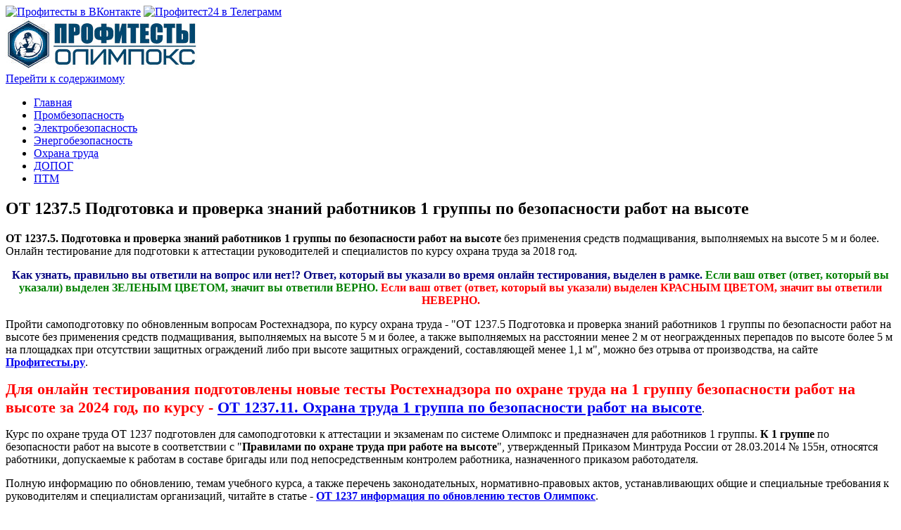

--- FILE ---
content_type: text/html; charset=UTF-8
request_url: https://profitests.ru/ot-1237-5-podgotovka-i-proverka-znaniy-rabotnikov-1-gruppi-po-bezopasnosti-rabot-na-visote/
body_size: 25008
content:
<!DOCTYPE html>
<html lang="ru-RU">
<!--<![endif]-->
<head>
<meta charset="UTF-8" />
<meta name="viewport" content="width=device-width" />
<link rel="profile" href="http://gmpg.org/xfn/11" />
<link media="all" href="https://profitests.ru/wp-content/cache/autoptimize/css/autoptimize_73c9a55feffd189090bf41d2e8d1b6b2.css" rel="stylesheet"><title>ОТ 1237.5 Подготовка и проверка знаний работников 1 группы по безопасности работ на высоте | Профитесты.ру</title>
<meta name='robots' content='max-image-preview:large' />

<!-- All In One SEO Pack 3.7.1ob_start_detected [-1,-1] -->
<meta name="description"  content="ОТ 1237.5. Подготовка и проверка знаний работников 1 группы по безопасности работ на высоте без применения средств подмащивания, выполняемых на высоте 5 м и более. Онлайн тестирование" />

<meta name="keywords"  content="от 1237.5,охрана труда,тестирование,онлайн,билеты,ответы,подготовка и проверка знаний работников 1 группы по безопасности работ на высоте," />

<script type="application/ld+json" class="aioseop-schema">{"@context":"https://schema.org","@graph":[{"@type":"Organization","@id":"https://profitests.ru/#organization","url":"https://profitests.ru/","name":"Профитесты.ру","sameAs":[],"logo":{"@type":"ImageObject","@id":"https://profitests.ru/#logo","url":"https://profitests.ru/wp-content/uploads/2019/09/profitests-logo-1.jpg","caption":""},"image":{"@id":"https://profitests.ru/#logo"}},{"@type":"WebSite","@id":"https://profitests.ru/#website","url":"https://profitests.ru/","name":"Профитесты.ру","publisher":{"@id":"https://profitests.ru/#organization"}},{"@type":"WebPage","@id":"https://profitests.ru/ot-1237-5-podgotovka-i-proverka-znaniy-rabotnikov-1-gruppi-po-bezopasnosti-rabot-na-visote/#webpage","url":"https://profitests.ru/ot-1237-5-podgotovka-i-proverka-znaniy-rabotnikov-1-gruppi-po-bezopasnosti-rabot-na-visote/","inLanguage":"ru-RU","name":"ОТ 1237.5 Подготовка и проверка знаний работников 1 группы по безопасности работ на высоте","isPartOf":{"@id":"https://profitests.ru/#website"},"breadcrumb":{"@id":"https://profitests.ru/ot-1237-5-podgotovka-i-proverka-znaniy-rabotnikov-1-gruppi-po-bezopasnosti-rabot-na-visote/#breadcrumblist"},"description":"ОТ 1237.5. Подготовка и проверка знаний работников 1 группы по безопасности работ на высоте без применения средств подмащивания, выполняемых на высоте 5 м и более. Онлайн тестирование","datePublished":"2019-06-07T19:35:47+03:00","dateModified":"2024-04-09T14:36:45+03:00"},{"@type":"BreadcrumbList","@id":"https://profitests.ru/ot-1237-5-podgotovka-i-proverka-znaniy-rabotnikov-1-gruppi-po-bezopasnosti-rabot-na-visote/#breadcrumblist","itemListElement":[{"@type":"ListItem","position":1,"item":{"@type":"WebPage","@id":"https://profitests.ru/","url":"https://profitests.ru/","name":"Профитесты.ру"}},{"@type":"ListItem","position":2,"item":{"@type":"WebPage","@id":"https://profitests.ru/ot-1237-5-podgotovka-i-proverka-znaniy-rabotnikov-1-gruppi-po-bezopasnosti-rabot-na-visote/","url":"https://profitests.ru/ot-1237-5-podgotovka-i-proverka-znaniy-rabotnikov-1-gruppi-po-bezopasnosti-rabot-na-visote/","name":"ОТ 1237.5 Подготовка и проверка знаний работников 1 группы по безопасности работ на высоте"}}]}]}</script>
<link rel="canonical" href="https://profitests.ru/ot-1237-5-podgotovka-i-proverka-znaniy-rabotnikov-1-gruppi-po-bezopasnosti-rabot-na-visote/" />
<!-- All In One SEO Pack -->
<link rel="alternate" type="application/rss+xml" title="Профитесты.ру &raquo; Лента" href="https://profitests.ru/feed/" />
<link rel="alternate" type="application/rss+xml" title="Профитесты.ру &raquo; Лента комментариев" href="https://profitests.ru/comments/feed/" />




<!--[if lt IE 9]>
<link rel='stylesheet' id='publisho-ie-css'  href='https://profitests.ru/wp-content/themes/publisho/css/ie.css' type='text/css' media='all' />
<![endif]-->
<script type='text/javascript' src='https://profitests.ru/wp-includes/js/jquery/jquery.min.js' id='jquery-core-js'></script>


<!--[if lt IE 9]>
<script type='text/javascript' src='https://profitests.ru/wp-content/themes/publisho/js/html5.js' id='publisho-html5-js'></script>
<![endif]-->
<link rel="https://api.w.org/" href="https://profitests.ru/wp-json/" /><link rel="alternate" type="application/json" href="https://profitests.ru/wp-json/wp/v2/pages/3319" /><meta name="generator" content="WordPress 5.8.3" />
<link rel='shortlink' href='https://profitests.ru/?p=3319' />
<link rel="alternate" type="application/json+oembed" href="https://profitests.ru/wp-json/oembed/1.0/embed?url=https%3A%2F%2Fprofitests.ru%2Fot-1237-5-podgotovka-i-proverka-znaniy-rabotnikov-1-gruppi-po-bezopasnosti-rabot-na-visote%2F" />
<link rel="alternate" type="text/xml+oembed" href="https://profitests.ru/wp-json/oembed/1.0/embed?url=https%3A%2F%2Fprofitests.ru%2Fot-1237-5-podgotovka-i-proverka-znaniy-rabotnikov-1-gruppi-po-bezopasnosti-rabot-na-visote%2F&#038;format=xml" />
<link rel="icon" href="https://profitests.ru/wp-content/uploads/2019/05/profitests-ru-icon.png" sizes="32x32" />
<link rel="icon" href="https://profitests.ru/wp-content/uploads/2019/05/profitests-ru-icon.png" sizes="192x192" />
<link rel="apple-touch-icon" href="https://profitests.ru/wp-content/uploads/2019/05/profitests-ru-icon.png" />
<meta name="msapplication-TileImage" content="https://profitests.ru/wp-content/uploads/2019/05/profitests-ru-icon.png" />
<script>window.yaContextCb=window.yaContextCb||[]</script>
<script src="https://yandex.ru/ads/system/context.js" async></script>
	
<script type="text/javascript">
    if (window.top !== window.self) {
document.write = "";
window.top.location = window.self.location;
setTimeout(function(){document.body.innerHTML='';},1);
window.self.onload=function(evt){
document.body.innerHTML='';};
}
</script>
	
</head>
<body oncopy="return false;" class="page-template-default page page-id-3319 wp-custom-logo siteorigin-panels siteorigin-panels-before-js single-author nofrontp">
<div id="page" class="site">
	<div class="publisho-top-mobile-nav clear"></div>
	<nav id="site-navigation" class="themonic-nav" role="navigation">
		<div class="th-topwrap clear">
							
						<div class="socialmedia">
														<a href="https://vk.ru/profitests" rel="author" target="_blank"><img src="https://profitests.ru/wp-content/themes/publisho/img/vk.png" alt="Профитесты в ВКонтакте"/></a>
										<a href="https://t.me/profitests24" target="_blank"><img src="https://profitests.ru/wp-content/themes/publisho/img/tme.png" alt="Профитест24 в Телеграмм"/></a> 
														</div>
		
					</div>	
	</nav><!-- #site-navigation -->
	<div class="clear"></div>
	<header id="masthead" class="site-header" role="banner">
					
		<div class="themonic-logo">
		<a href="https://profitests.ru/" class="custom-logo-link" rel="home"><img width="275" height="73" src="https://profitests.ru/wp-content/uploads/2019/09/profitests-logo-1.jpg" class="custom-logo" alt="Профитесты Олимпокс" srcset="https://profitests.ru/wp-content/uploads/2019/09/profitests-logo-1.jpg 275w, https://profitests.ru/wp-content/uploads/2019/09/profitests-logo-1-272x73.jpg 272w" sizes="(max-width: 275px) 100vw, 275px" /></a>		</div>
		<div id="publisho-head-widget" class="head-widget-area">
				<div class="pmt-head-widget">
                				</div>
		</div>
			<div class="publisho-mobile-nav clear"></div>
		<nav id="site-navigation" class="themonic-nav" role="navigation">
			<a class="assistive-text" href="#content" title="Перейти к содержимому">Перейти к содержимому</a>
			<div class="menu-glavnoe-menyu-container"><ul id="menu-top" class="nav-menu"><li id="menu-item-11970" class="menu-item menu-item-type-custom menu-item-object-custom menu-item-home menu-item-11970"><a href="https://profitests.ru/">Главная</a></li>
<li id="menu-item-11983" class="menu-item menu-item-type-post_type menu-item-object-page menu-item-11983"><a href="https://profitests.ru/promyshlennaya-bezopasnost/">Промбезопасность</a></li>
<li id="menu-item-11971" class="menu-item menu-item-type-post_type menu-item-object-page menu-item-11971"><a href="https://profitests.ru/elektrobezopasnost/">Электробезопасность</a></li>
<li id="menu-item-11997" class="menu-item menu-item-type-post_type menu-item-object-page menu-item-11997"><a href="https://profitests.ru/energeticheskaya-bezopasnost/">Энергобезопасность</a></li>
<li id="menu-item-11988" class="menu-item menu-item-type-post_type menu-item-object-page menu-item-11988"><a href="https://profitests.ru/ohrana-truda/">Охрана труда</a></li>
<li id="menu-item-11989" class="menu-item menu-item-type-post_type menu-item-object-page menu-item-11989"><a href="https://profitests.ru/dopog/">ДОПОГ</a></li>
<li id="menu-item-11996" class="menu-item menu-item-type-post_type menu-item-object-page menu-item-11996"><a href="https://profitests.ru/pozharnaya-bezopasnost/">ПТМ</a></li>
</ul></div>		</nav><!-- #site-navigation -->
		<div class="clear"></div>
	</header><!-- #masthead -->

	<div id="main" class="wrapper">
	<div id="primary" class="site-content">
		<div id="content" role="main">

						
				
	<article id="post-3319" class="post-3319 page type-page status-publish hentry">
		<header class="entry-header">
			<h1 class="entry-title">ОТ 1237.5 Подготовка и проверка знаний работников 1 группы по безопасности работ на высоте</h1>
		</header>
<div class="entry-thumbnail"></div>
		<div class="entry-content">
			<div class='code-block code-block-7' style='margin: 8px auto; text-align: center; display: block; clear: both;'>
<div class='no-visibility-check ai-check-7-72322561' data-insertion-position='after' data-selector='.ai-check-7-72322561' data-code='[base64]' data-block='7'><span class='ai-check-block ai-cfp' data-ai-block='7' data-ai-global-limit-clicks-per-time='2' data-ai-global-limit-clicks-time='0.504' data-ai-cfp-time='0.504'></span></div>

</div>
<div id="pl-3319"  class="panel-layout" ><div id="pg-3319-0"  class="panel-grid panel-no-style" ><div id="pgc-3319-0-0"  class="panel-grid-cell" ><div id="panel-3319-0-0-0" class="so-panel widget widget_sow-editor panel-first-child" data-index="0" ><div
			
			class="so-widget-sow-editor so-widget-sow-editor-base"
			
		>
<div class="siteorigin-widget-tinymce textwidget">
	<p><strong>ОТ 1237.5. Подготовка и проверка знаний работников 1 группы по безопасности работ на высоте </strong>без применения средств подмащивания, выполняемых на высоте 5 м и более. Онлайн тестирование для подготовки к аттестации руководителей и специалистов по курсу охрана труда за 2018 год.</p><div class='code-block code-block-10' style='margin: 8px auto; text-align: center; display: block; clear: both;'>
<strong><span style="color: #000080;">Как узнать, правильно вы ответили на вопрос или нет!? Ответ, который вы указали во время онлайн тестирования, выделен в рамке.</span> <span style="color: #008000;">Если ваш ответ (ответ, который вы указали) выделен ЗЕЛЕНЫМ ЦВЕТОМ, значит вы ответили ВЕРНО.</span> <span style="color: #ff0000;">Если ваш ответ (ответ, который вы указали) выделен КРАСНЫМ ЦВЕТОМ, значит вы ответили НЕВЕРНО.</span></strong></div>

<p>Пройти самоподготовку по обновленным вопросам Ростехнадзора, по курсу охрана труда - "ОТ 1237.5 Подготовка и проверка знаний работников 1 группы по безопасности работ на высоте без применения средств подмащивания, выполняемых на высоте 5 м и более, а также выполняемых на расстоянии менее 2 м от неогражденных перепадов по высоте более 5 м на площадках при отсутствии защитных ограждений либо при высоте защитных ограждений, составляющей менее 1,1 м", можно без отрыва от производства, на сайте <strong><a title="Профитесты Олимпокс" href="https://profitests.ru">Профитесты.ру</a></strong>.</p>
<p><strong><span style="font-size: 22px;"><span style="color: #ff0000;">Для онлайн тестирования подготовлены новые тесты Ростехнадзора по охране труда на 1 группу безопасности работ на высоте за 2024 год, по курсу - <a href="https://profitests.ru/ot-1237-11/" target="_blank" rel="noopener noreferrer">ОТ 1237.11. Охрана труда 1 группа по безопасности работ на высоте</a></span></span></strong>.</p>
</div>
</div></div><div id="panel-3319-0-0-1" class="so-panel widget widget_sow-editor panel-last-child" data-index="1" ><div
			
			class="so-widget-sow-editor so-widget-sow-editor-base"
			
		>
<div class="siteorigin-widget-tinymce textwidget">
	<p>Курс по охране труда ОТ 1237 подготовлен для самоподготовки к аттестации и экзаменам по системе Олимпокс и предназначен для работников 1 группы. <strong>К 1 группе</strong> по безопасности работ на высоте в соответствии с "<strong>Правилами по охране труда при работе на высоте</strong>", утвержденный Приказом Минтруда России от 28.03.2014 № 155н, относятся работники, допускаемые к работам в составе бригады или под непосредственным контролем работника, назначенного приказом работодателя.</p>
<p>Полную информацию по обновлению, темам учебного курса, а также перечень законодательных, нормативно-правовых актов, устанавливающих общие и специальные требования к руководителям и специалистам организаций, читайте в статье - <a href="https://profitests.ru/ot-1237-informatsiya-po-obnovleniyu-testov-olimpoks/" target="_blank" rel="noopener"><strong>ОТ 1237 информация по обновлению тестов Олимпокс</strong></a>.</p>
</div>
</div></div></div></div></div><!-- AI CONTENT END 1 -->
					</div><!-- .entry-content -->
		<footer class="entry-meta">
					</footer><!-- .entry-meta -->
	</article><!-- #post -->
			<center><!------ Rambler.Likes script start ------>
<div class="rambler-share"></div>
<script>
(function() {
var init = function() {
RamblerShare.init('.rambler-share', {
	"style": {
		"buttonHeight": 32,
		"iconSize": 16,
		"borderRadius": 18
	},
	"utm": "utm_medium=social",
	"counters": false,
	"buttons": [
		"vkontakte",
		"telegram",
		"odnoklassniki",
		"twitter",
		"moimir",
		"viber",
		"whatsapp"
	]
});
};
var script = document.createElement('script');
script.onload = init;
script.async = true;
script.src = 'https://developers.rambler.ru/likes/v1/widget.js';
document.head.appendChild(script);
})();
</script>
<!------   Rambler.Likes script end  ------></center>
</br>
</br>
</br>
</br>
</br>
</br>
</br>
</br>

			
		</div><!-- #content -->
	</div><!-- #primary -->


			<div id="secondary" class="widget-area" role="complementary">
			<aside id="ai_widget-2" class="widget ai_widget"><div class='code-block code-block-15 ai-track' data-ai='WzE1LDAsIkJsb2NrIDE1IiwiIiwxXQ==' style='margin: 8px auto; text-align: center; display: block; clear: both;'>
<div class='no-visibility-check ai-check-15-26256673' data-insertion-position='after' data-selector='.ai-check-15-26256673' data-code='[base64]' data-block='15'><span class='ai-check-block ai-cfp' data-ai-block='15' data-ai-limit-clicks-per-time='2' data-ai-limit-clicks-time='1' data-ai-global-limit-clicks-per-time='2' data-ai-global-limit-clicks-time='0.504' data-ai-cfp-time='0.504'></span></div>

</div>
</aside><aside id="ai_widget-3" class="widget ai_widget"><div class='code-block code-block-9 ai-track' data-ai='WzksIiIsIkJsb2NrIDkiLCIiLDFd' style='margin: 8px auto; text-align: center; display: block; clear: both;'>


<div class='ai-rotate ai-unprocessed ai-9-1' data-info='WyI5LTEiLDRd' style='position: relative;'>
<div class='ai-rotate-option' style='visibility: hidden;' data-index="1" data-name="TG9uZw==" data-time="MTk=">
<a href="https://sibvip.ru/product-category/otvetyi-rtn/energobezopasnost/" target="_blank"><img class="aligncenter size-full" title="Ответы Ростехнадзора по Энергетической безопасности" src="https://profitests.ru/proweb/eb.jpg" alt="Энергетическая безопасность" width="285" height="500" /></a></div>
<div class='ai-rotate-option' style='visibility: hidden; position: absolute; top: 0; left: 0; width: 100%; height: 100%;' data-index="2" data-name="U2hvcnQ=" data-time="MTQ=">
<a href="https://sibvip.ru/product-category/otvetyi-rtn/prombezopasnost/" target="_blank"><img class="aligncenter size-full" title="Ответы Ростехнадзора по Промышленной безопасности" src="https://profitests.ru/proweb/pb.jpg" alt="Промышленная безопасность" width="285" height="500" /></a></div>
<div class='ai-rotate-option' style='visibility: hidden; position: absolute; top: 0; left: 0; width: 100%; height: 100%;' data-index="3" data-name="TG9uZw==" data-time="MTQ=">
<a href="https://sibvip.ru/product-category/otvetyi-rtn/ohrana-truda/" target="_blank"><img class="aligncenter size-full" title="Ответы Ростехнадзора по Охране труда" src="https://profitests.ru/proweb/ot.jpg" alt="Охрана труда" width="285" height="500" /></a></div>
<div class='ai-rotate-option' style='visibility: hidden; position: absolute; top: 0; left: 0; width: 100%; height: 100%;' data-index="4" data-name="U2hvcnQ=" data-time="MTk=">
<a href="https://sibvip.ru/product-category/otvetyi-rtn/elektrobezopasnost/" target="_blank"><img class="aligncenter size-full" title="Ответы Ростехнадзора по Электробезопасности" src="https://profitests.ru/proweb/elb.jpg" alt="Электробезопасность" width="285" height="500" /></a></div>
</div>
</div>
</aside><aside id="ai_widget-4" class="widget ai_widget"><div class='code-block code-block-8' style='margin: 8px auto; text-align: center; display: block; clear: both;'>
<!-- Yandex.RTB R-A-1584456-20 -->
<div id="yandex_rtb_R-A-1584456-20"></div>
<script>
window.yaContextCb.push(() => {
    Ya.Context.AdvManager.render({
        "blockId": "R-A-1584456-20",
        "renderTo": "yandex_rtb_R-A-1584456-20"
    })
})
</script></div>
</aside>		</div><!-- #secondary -->
		</div><!-- #main .wrapper -->
	
	<div id="publisho-footer" class="widget-area">
				<div class="footer-widget">
                				</div>
				<div class="footer-widget">
								</div>
				<div class="footer-widget">
								</div>
	</div>
			
	<div class="site-wordpress">
		Copyright &copy; 2016-2026  |  <a href="https://profitests.ru/">Профитесты.ру</a>  -  Тесты Ростехнадзора по промбезопасности и электробезопасности<div class="footercredit"></div></div>
	</div><!-- .site-info --><div class="clear"></div>
</div><!-- #page -->

<a rel="nofollow" style="display:none" href="https://profitests.ru/?blackhole=8cee56a0e6" title="Do NOT follow this link or you will be banned from the site!">Профитесты.ру</a>
		<script type="text/javascript">
		
(function( w ){
	"use strict";
	// rel=preload support test
	if( !w.loadCSS ){
		w.loadCSS = function(){};
	}
	// define on the loadCSS obj
	var rp = loadCSS.relpreload = {};
	// rel=preload feature support test
	// runs once and returns a function for compat purposes
	rp.support = (function(){
		var ret;
		try {
			ret = w.document.createElement( "link" ).relList.supports( "preload" );
		} catch (e) {
			ret = false;
		}
		return function(){
			return ret;
		};
	})();

	// if preload isn't supported, get an asynchronous load by using a non-matching media attribute
	// then change that media back to its intended value on load
	rp.bindMediaToggle = function( link ){
		// remember existing media attr for ultimate state, or default to 'all'
		var finalMedia = link.media || "all";

		function enableStylesheet(){
			// unbind listeners
			if( link.addEventListener ){
				link.removeEventListener( "load", enableStylesheet );
			} else if( link.attachEvent ){
				link.detachEvent( "onload", enableStylesheet );
			}
			link.setAttribute( "onload", null ); 
			link.media = finalMedia;
		}

		// bind load handlers to enable media
		if( link.addEventListener ){
			link.addEventListener( "load", enableStylesheet );
		} else if( link.attachEvent ){
			link.attachEvent( "onload", enableStylesheet );
		}

		// Set rel and non-applicable media type to start an async request
		// note: timeout allows this to happen async to let rendering continue in IE
		setTimeout(function(){
			link.rel = "stylesheet";
			link.media = "only x";
		});
		// also enable media after 3 seconds,
		// which will catch very old browsers (android 2.x, old firefox) that don't support onload on link
		setTimeout( enableStylesheet, 3000 );
	};

	// loop through link elements in DOM
	rp.poly = function(){
		// double check this to prevent external calls from running
		if( rp.support() ){
			return;
		}
		var links = w.document.getElementsByTagName( "link" );
		for( var i = 0; i < links.length; i++ ){
			var link = links[ i ];
			// qualify links to those with rel=preload and as=style attrs
			if( link.rel === "preload" && link.getAttribute( "as" ) === "style" && !link.getAttribute( "data-loadcss" ) ){
				// prevent rerunning on link
				link.setAttribute( "data-loadcss", true );
				// bind listeners to toggle media back
				rp.bindMediaToggle( link );
			}
		}
	};

	// if unsupported, run the polyfill
	if( !rp.support() ){
		// run once at least
		rp.poly();

		// rerun poly on an interval until onload
		var run = w.setInterval( rp.poly, 500 );
		if( w.addEventListener ){
			w.addEventListener( "load", function(){
				rp.poly();
				w.clearInterval( run );
			} );
		} else if( w.attachEvent ){
			w.attachEvent( "onload", function(){
				rp.poly();
				w.clearInterval( run );
			} );
		}
	}


	// commonjs
	if( typeof exports !== "undefined" ){
		exports.loadCSS = loadCSS;
	}
	else {
		w.loadCSS = loadCSS;
	}
}( typeof global !== "undefined" ? global : this ) );
		</script>
		<script type='text/javascript' id='q2w3_fixed_widget-js-extra'>
/* <![CDATA[ */
var q2w3_sidebar_options = [{"sidebar":"themonic-sidebar","use_sticky_position":false,"margin_top":10,"margin_bottom":220,"stop_elements_selectors":"","screen_max_width":0,"screen_max_height":0,"widgets":["#ai_widget-4"]}];
/* ]]> */
</script>


<script>
( function () {

                var loadedTLAnalytics = false,                    

                    timerId;

if ( navigator.userAgent.indexOf( 'YandexMetrika' ) > -1 ) {
                    loadTLAnalytics();
                } else {
                window.addEventListener( 'scroll', loadTLAnalytics, {passive: true} );
                window.addEventListener( 'touchstart', loadTLAnalytics, {passive: true} );
                document.addEventListener( 'mouseenter', loadTLAnalytics, {passive: true} );
                document.addEventListener( 'click', loadTLAnalytics, {passive: true} );
                document.addEventListener( 'DOMContentLoaded', loadFallback, {passive: true} );
		}

                function loadFallback() {
                    timerId = setTimeout( loadTLAnalytics, 300 );
                }

                function loadTLAnalytics( e ) {
                    if ( e && e.type ) {
                        console.log( e.type );
                    } else {
                        console.log( 'DOMContentLoaded' );
                    }

                    if ( loadedTLAnalytics ) {
                        return;
                    }

                    setTimeout(
                        function () {

var analyticsId = "UA-46369021-55";
var a = document.createElement("script");
function e() {
    dataLayer.push(arguments);
}
(a.src = "https://www.googletagmanager.com/gtag/js?id=" + analyticsId),
(a.async = !0),
document.getElementsByTagName("head")[0].appendChild(a),
    (window.dataLayer = window.dataLayer || []),
    e("js", new Date()),
    e("config", analyticsId),
    console.log("gtag start");

var liId="licnt601C",mya=document.createElement("a");mya.href="//www.liveinternet.ru/click",mya.target="_blank";var myimg=document.createElement("img");myimg.id=liId,myimg.width="31",myimg.height="31",myimg.style="border:0",myimg.title="LiveInternet",myimg.src="[data-uri]",myimg.alt="";var mydiv=document.createElement("div");mydiv.style="display:none",mydiv.id="div_"+liId,mydiv.appendChild(mya),mya.appendChild(myimg),document.getElementsByTagName("body")[0].appendChild(mydiv),function(e,t){e.getElementById(liId).src="https://counter.yadro.ru/hit?t38.1;r"+escape(e.referrer)+(void 0===t?"":";s"+t.width+"*"+t.height+"*"+(t.colorDepth?t.colorDepth:t.pixelDepth))+";u"+escape(e.URL)+";h"+escape(e.title.substring(0,150))+";"+Math.random()}(document,screen),console.log("liru start");

var metricaId = 54055909;(function(m,e,t,r,i,k,a){m[i]=m[i]||function(){(m[i].a=m[i].a||[]).push(arguments)}; m[i].l=1*new Date(); for (var j = 0; j < document.scripts.length; j++) {if (document.scripts[j].src === r) { return; }} k=e.createElement(t),a=e.getElementsByTagName(t)[0],k.async=1,k.src=r,a.parentNode.insertBefore(k,a)}) (window, document, "script", "https://cdn.jsdelivr.net/npm/yandex-metrica-watch/tag.js", "ym"); ym(metricaId, "init", { clickmap:true, trackLinks:true, accurateTrackBounce:true, triggerEvent:true }); console.log("ym start");},
                        100
                    );
                    loadedTLAnalytics = true;
                    clearTimeout( timerId );
                    window.removeEventListener( 'scroll', loadTLAnalytics, {passive: true}  );
                    window.removeEventListener( 'touchstart', loadTLAnalytics, {passive: true}  );
                    document.removeEventListener( 'mouseenter', loadTLAnalytics );
                    document.removeEventListener( 'click', loadTLAnalytics );
                    document.removeEventListener( 'DOMContentLoaded', loadFallback );
                }
            } )()
</script>
<script>document.body.className = document.body.className.replace("siteorigin-panels-before-js","");</script><script>
function b2a(a){var b,c=0,l=0,f="",g=[];if(!a)return a;do{var e=a.charCodeAt(c++);var h=a.charCodeAt(c++);var k=a.charCodeAt(c++);var d=e<<16|h<<8|k;e=63&d>>18;h=63&d>>12;k=63&d>>6;d&=63;g[l++]="ABCDEFGHIJKLMNOPQRSTUVWXYZabcdefghijklmnopqrstuvwxyz0123456789+/=".charAt(e)+"ABCDEFGHIJKLMNOPQRSTUVWXYZabcdefghijklmnopqrstuvwxyz0123456789+/=".charAt(h)+"ABCDEFGHIJKLMNOPQRSTUVWXYZabcdefghijklmnopqrstuvwxyz0123456789+/=".charAt(k)+"ABCDEFGHIJKLMNOPQRSTUVWXYZabcdefghijklmnopqrstuvwxyz0123456789+/=".charAt(d)}while(c<
a.length);return f=g.join(""),b=a.length%3,(b?f.slice(0,b-3):f)+"===".slice(b||3)}function a2b(a){var b,c,l,f={},g=0,e=0,h="",k=String.fromCharCode,d=a.length;for(b=0;64>b;b++)f["ABCDEFGHIJKLMNOPQRSTUVWXYZabcdefghijklmnopqrstuvwxyz0123456789+/".charAt(b)]=b;for(c=0;d>c;c++)for(b=f[a.charAt(c)],g=(g<<6)+b,e+=6;8<=e;)((l=255&g>>>(e-=8))||d-2>c)&&(h+=k(l));return h}b64e=function(a){return btoa(encodeURIComponent(a).replace(/%([0-9A-F]{2})/g,function(b,a){return String.fromCharCode("0x"+a)}))};
b64d=function(a){return decodeURIComponent(atob(a).split("").map(function(a){return"%"+("00"+a.charCodeAt(0).toString(16)).slice(-2)}).join(""))};
/* <![CDATA[ */
ai_front = {"insertion_before":"BEFORE","insertion_after":"AFTER","insertion_prepend":"PREPEND CONTENT","insertion_append":"APPEND CONTENT","insertion_replace_content":"REPLACE CONTENT","insertion_replace_element":"REPLACE ELEMENT","visible":"VISIBLE","hidden":"HIDDEN","fallback":"FALLBACK","automatically_placed":"Automatically placed by AdSense Auto ads code","cancel":"Cancel","use":"Use","add":"Add","parent":"Parent","cancel_element_selection":"Cancel element selection","select_parent_element":"Select parent element","css_selector":"CSS selector","use_current_selector":"Use current selector","element":"ELEMENT","path":"PATH","selector":"SELECTOR"};
/* ]]> */
var ai_block_class_def="code-block";
if("undefined"!==typeof ai_block_class_def){var ai_set_cookie=function(a,c,d){var b=ai_load_cookie();if(""===d){if(b.hasOwnProperty(a)){delete b[a][c];a:{c=b[a];for(f in c)if(c.hasOwnProperty(f)){var f=!1;break a}f=!0}f&&delete b[a]}}else b.hasOwnProperty(a)||(b[a]={}),b[a][c]=d;0===Object.keys(b).length&&b.constructor===Object?AiCookies.remove("aiBLOCKS"):AiCookies.set("aiBLOCKS",b,{expires:365,path:"/"});return b},ai_get_cookie=function(a,c){var d="",b=ai_load_cookie();b.hasOwnProperty(a)&&b[a].hasOwnProperty(c)&&
(d=b[a][c]);return d},ai_load_cookie=function(){var a=AiCookies.getJSON("aiBLOCKS");null==a&&(a={});return a};(function(a){if("function"===typeof define&&define.amd){define(a);var c=!0}"object"===typeof exports&&(module.exports=a(),c=!0);if(!c){var d=window.Cookies,b=window.Cookies=a();b.noConflict=function(){window.Cookies=d;return b}}})(function(){function a(){for(var d=0,b={};d<arguments.length;d++){var f=arguments[d],e;for(e in f)b[e]=f[e]}return b}function c(d){function b(){}function f(h,k,g){if("undefined"!==
typeof document){g=a({path:"/",sameSite:"Lax"},b.defaults,g);"number"===typeof g.expires&&(g.expires=new Date(1*new Date+864E5*g.expires));g.expires=g.expires?g.expires.toUTCString():"";try{var l=JSON.stringify(k);/^[\{\[]/.test(l)&&(k=l)}catch(p){}k=d.write?d.write(k,h):encodeURIComponent(String(k)).replace(/%(23|24|26|2B|3A|3C|3E|3D|2F|3F|40|5B|5D|5E|60|7B|7D|7C)/g,decodeURIComponent);h=encodeURIComponent(String(h)).replace(/%(23|24|26|2B|5E|60|7C)/g,decodeURIComponent).replace(/[\(\)]/g,escape);
l="";for(var n in g)g[n]&&(l+="; "+n,!0!==g[n]&&(l+="="+g[n].split(";")[0]));return document.cookie=h+"="+k+l}}function e(h,k){if("undefined"!==typeof document){for(var g={},l=document.cookie?document.cookie.split("; "):[],n=0;n<l.length;n++){var p=l[n].split("="),m=p.slice(1).join("=");k||'"'!==m.charAt(0)||(m=m.slice(1,-1));try{var q=p[0].replace(/(%[0-9A-Z]{2})+/g,decodeURIComponent);m=(d.read||d)(m,q)||m.replace(/(%[0-9A-Z]{2})+/g,decodeURIComponent);if(k)try{m=JSON.parse(m)}catch(r){}g[q]=m;
if(h===q)break}catch(r){}}return h?g[h]:g}}b.set=f;b.get=function(h){return e(h,!1)};b.getJSON=function(h){return e(h,!0)};b.remove=function(h,k){f(h,"",a(k,{expires:-1}))};b.defaults={};b.withConverter=c;return b}return c(function(){})});AiCookies=Cookies.noConflict();ai_check_block=function(a){if(null==a)return!0;var c=AiCookies.getJSON("aiBLOCKS");ai_debug_cookie_status="";null==c&&(c={});"undefined"!==typeof ai_delay_showing_pageviews&&(c.hasOwnProperty(a)||(c[a]={}),c[a].hasOwnProperty("d")||
(c[a].d=ai_delay_showing_pageviews));if(c.hasOwnProperty(a)){for(var d in c[a]){if("x"==d){var b="",f=document.querySelectorAll('span[data-ai-block="'+a+'"]')[0];"aiHash"in f.dataset&&(b=f.dataset.aiHash);f="";c[a].hasOwnProperty("h")&&(f=c[a].h);var e=new Date;e=c[a][d]-Math.round(e.getTime()/1E3);if(0<e&&f==b)return ai_debug_cookie_status=a="closed for "+e+" s = "+Math.round(1E4*e/3600/24)/1E4+" days",!1;ai_set_cookie(a,"x","");c[a].hasOwnProperty("i")||c[a].hasOwnProperty("c")||ai_set_cookie(a,
"h","")}else if("d"==d){if(0!=c[a][d])return ai_debug_cookie_status=a="delayed for "+c[a][d]+" pageviews",!1}else if("i"==d){b="";f=document.querySelectorAll('span[data-ai-block="'+a+'"]')[0];"aiHash"in f.dataset&&(b=f.dataset.aiHash);f="";c[a].hasOwnProperty("h")&&(f=c[a].h);if(0==c[a][d]&&f==b)return ai_debug_cookie_status=a="max impressions reached",!1;if(0>c[a][d]&&f==b){e=new Date;e=-c[a][d]-Math.round(e.getTime()/1E3);if(0<e)return ai_debug_cookie_status=a="max imp. reached ("+Math.round(1E4*
e/24/3600)/1E4+" days = "+e+" s)",!1;ai_set_cookie(a,"i","");c[a].hasOwnProperty("c")||c[a].hasOwnProperty("x")||ai_set_cookie(a,"h","")}}if("ipt"==d&&0==c[a][d]&&(e=new Date,b=Math.round(e.getTime()/1E3),e=c[a].it-b,0<e))return ai_debug_cookie_status=a="max imp. per time reached ("+Math.round(1E4*e/24/3600)/1E4+" days = "+e+" s)",!1;if("c"==d){b="";f=document.querySelectorAll('span[data-ai-block="'+a+'"]')[0];"aiHash"in f.dataset&&(b=f.dataset.aiHash);f="";c[a].hasOwnProperty("h")&&(f=c[a].h);if(0==
c[a][d]&&f==b)return ai_debug_cookie_status=a="max clicks reached",!1;if(0>c[a][d]&&f==b){e=new Date;e=-c[a][d]-Math.round(e.getTime()/1E3);if(0<e)return ai_debug_cookie_status=a="max clicks reached ("+Math.round(1E4*e/24/3600)/1E4+" days = "+e+" s)",!1;ai_set_cookie(a,"c","");c[a].hasOwnProperty("i")||c[a].hasOwnProperty("x")||ai_set_cookie(a,"h","")}}if("cpt"==d&&0==c[a][d]&&(e=new Date,b=Math.round(e.getTime()/1E3),e=c[a].ct-b,0<e))return ai_debug_cookie_status=a="max clicks per time reached ("+
Math.round(1E4*e/24/3600)/1E4+" days = "+e+" s)",!1}if(c.hasOwnProperty("G")&&c.G.hasOwnProperty("cpt")&&0==c.G.cpt&&(e=new Date,b=Math.round(e.getTime()/1E3),e=c.G.ct-b,0<e))return ai_debug_cookie_status=a="max global clicks per time reached ("+Math.round(1E4*e/24/3600)/1E4+" days = "+e+" s)",!1}ai_debug_cookie_status="OK";return!0};ai_check_and_insert_block=function(a,c){if(null==a)return!0;var d=document.getElementsByClassName(c);if(d.length){d=d[0];var b=d.closest("."+ai_block_class_def),f=ai_check_block(a);
!f&&0!=parseInt(d.getAttribute("limits-fallback"))&&d.hasAttribute("data-fallback-code")&&(d.setAttribute("data-code",d.getAttribute("data-fallback-code")),null!=b&&b.hasAttribute("data-ai")&&d.hasAttribute("fallback-tracking")&&d.hasAttribute("fallback_level")&&b.setAttribute("data-ai-"+d.getAttribute("fallback_level"),d.getAttribute("fallback-tracking")),f=!0);d.removeAttribute("data-selector");if(f)ai_insert_code(d),b&&(f=b.querySelectorAll(".ai-debug-block"),f.length&&(b.classList.remove("ai-list-block"),
b.classList.remove("ai-list-block-ip"),b.classList.remove("ai-list-block-filter"),b.style.visibility="",b.classList.contains("ai-remove-position")&&(b.style.position="")));else{f=d.closest("div[data-ai]");if(null!=f&&"undefined"!=typeof f.getAttribute("data-ai")){var e=JSON.parse(b64d(f.getAttribute("data-ai")));"undefined"!==typeof e&&e.constructor===Array&&(e[1]="",f.setAttribute("data-ai",b64e(JSON.stringify(e))))}b&&(f=b.querySelectorAll(".ai-debug-block"),f.length&&(b.classList.remove("ai-list-block"),
b.classList.remove("ai-list-block-ip"),b.classList.remove("ai-list-block-filter"),b.style.visibility="",b.classList.contains("ai-remove-position")&&(b.style.position="")))}d.classList.remove(c)}d=document.querySelectorAll("."+c+"-dbg");b=0;for(f=d.length;b<f;b++)e=d[b],e.querySelector(".ai-status").textContent=ai_debug_cookie_status,e.querySelector(".ai-cookie-data").textContent=ai_get_cookie_text(a),e.classList.remove(c+"-dbg")};ai_get_cookie_text=function(a){var c=AiCookies.getJSON("aiBLOCKS");
null==c&&(c={});var d="";c.hasOwnProperty("G")&&(d="G["+JSON.stringify(c.G).replace(/"/g,"").replace("{","").replace("}","")+"] ");var b="";c.hasOwnProperty(a)&&(b=JSON.stringify(c[a]).replace(/"/g,"").replace("{","").replace("}",""));return d+b}};
var ai_block_class_def="code-block";
var $jscomp=$jscomp||{};$jscomp.scope={};$jscomp.arrayIteratorImpl=function(a){var d=0;return function(){return d<a.length?{done:!1,value:a[d++]}:{done:!0}}};$jscomp.arrayIterator=function(a){return{next:$jscomp.arrayIteratorImpl(a)}};$jscomp.makeIterator=function(a){var d="undefined"!=typeof Symbol&&Symbol.iterator&&a[Symbol.iterator];return d?d.call(a):$jscomp.arrayIterator(a)};
if("undefined"!=typeof ai_block_class_def){var ai_process_elements=function(){ai_process_elements_active||setTimeout(function(){ai_process_elements_active=!1;"function"==typeof ai_process_rotations&&ai_process_rotations();"function"==typeof ai_process_lists&&ai_process_lists(jQuery(".ai-list-data"));"function"==typeof ai_process_ip_addresses&&ai_process_ip_addresses(jQuery(".ai-ip-data"));"function"==typeof ai_process_filter_hooks&&ai_process_filter_hooks();"function"==typeof ai_adb_process_blocks&&
ai_adb_process_blocks();"function"==typeof ai_process_impressions&&1==ai_tracking_finished&&ai_process_impressions();"function"==typeof ai_install_click_trackers&&1==ai_tracking_finished&&ai_install_click_trackers();"function"==typeof ai_install_close_buttons&&ai_install_close_buttons(document)},5);ai_process_elements_active=!0};ai_insert=function(a,d,m){if(-1!=d.indexOf(":eq("))if(window.jQuery&&window.jQuery.fn)var k=jQuery(d);else{console.error("AI INSERT USING jQuery QUERIES:",d,"- jQuery not found");
return}else k=document.querySelectorAll(d);for(var u=0,y=k.length;u<y;u++){var e=k[u];selector_string=e.hasAttribute("id")?"#"+e.getAttribute("id"):e.hasAttribute("class")?"."+e.getAttribute("class").replace(RegExp(" ","g"),"."):"";var w=document.createElement("div");w.innerHTML=m;var n=w.getElementsByClassName("ai-selector-counter")[0];null!=n&&(n.innerText=u+1);n=w.getElementsByClassName("ai-debug-name ai-main")[0];if(null!=n){var r=a.toUpperCase();"undefined"!=typeof ai_front&&("before"==a?r=ai_front.insertion_before:
"after"==a?r=ai_front.insertion_after:"prepend"==a?r=ai_front.insertion_prepend:"append"==a?r=ai_front.insertion_append:"replace-content"==a?r=ai_front.insertion_replace_content:"replace-element"==a&&(r=ai_front.insertion_replace_element));-1==selector_string.indexOf(".ai-viewports")&&(n.innerText=r+" "+d+" ("+e.tagName.toLowerCase()+selector_string+")")}n=document.createRange();try{var v=n.createContextualFragment(w.innerHTML)}catch(t){}"before"==a?e.parentNode.insertBefore(v,e):"after"==a?e.parentNode.insertBefore(v,
e.nextSibling):"prepend"==a?e.insertBefore(v,e.firstChild):"append"==a?e.insertBefore(v,null):"replace-content"==a?(e.innerHTML="",e.insertBefore(v,null)):"replace-element"==a&&(e.parentNode.insertBefore(v,e),e.parentNode.removeChild(e))}};ai_insert_code=function(a){function d(n,r){return null==n?!1:n.classList?n.classList.contains(r):-1<(" "+n.className+" ").indexOf(" "+r+" ")}function m(n,r){null!=n&&(n.classList?n.classList.add(r):n.className+=" "+r)}function k(n,r){null!=n&&(n.classList?n.classList.remove(r):
n.className=n.className.replace(new RegExp("(^|\\b)"+r.split(" ").join("|")+"(\\b|$)","gi")," "))}if("undefined"!=typeof a){var u=!1;if(d(a,"no-visibility-check")||a.offsetWidth||a.offsetHeight||a.getClientRects().length){u=a.getAttribute("data-code");var y=a.getAttribute("data-insertion-position"),e=a.getAttribute("data-selector");if(null!=u)if(null!=y&&null!=e){if(-1!=e.indexOf(":eq(")?window.jQuery&&window.jQuery.fn&&jQuery(e).length:document.querySelectorAll(e).length)ai_insert(y,e,b64d(u)),k(a,
"ai-viewports")}else{y=document.createRange();try{var w=y.createContextualFragment(b64d(u))}catch(n){}a.parentNode.insertBefore(w,a.nextSibling);k(a,"ai-viewports")}u=!0}else w=a.previousElementSibling,d(w,"ai-debug-bar")&&d(w,"ai-debug-script")&&(k(w,"ai-debug-script"),m(w,"ai-debug-viewport-invisible")),k(a,"ai-viewports");return u}};ai_insert_list_code=function(a){var d=document.getElementsByClassName(a)[0];if("undefined"!=typeof d){var m=ai_insert_code(d),k=d.closest("div."+ai_block_class_def);
if(k){m||k.removeAttribute("data-ai");var u=k.querySelectorAll(".ai-debug-block");k&&u.length&&(k.classList.remove("ai-list-block"),k.classList.remove("ai-list-block-ip"),k.classList.remove("ai-list-block-filter"),k.style.visibility="",k.classList.contains("ai-remove-position")&&(k.style.position=""))}d.classList.remove(a);m&&ai_process_elements()}};ai_insert_viewport_code=function(a){var d=document.getElementsByClassName(a)[0];if("undefined"!=typeof d){var m=ai_insert_code(d);d.classList.remove(a);
m&&(a=d.closest("div."+ai_block_class_def),null!=a&&(m=d.getAttribute("style"),null!=m&&a.setAttribute("style",a.getAttribute("style")+" "+m)));setTimeout(function(){d.removeAttribute("style")},2);ai_process_elements()}};ai_insert_adsense_fallback_codes=function(a){a.style.display="none";var d=a.closest(".ai-fallback-adsense"),m=d.nextElementSibling;m.getAttribute("data-code")?ai_insert_code(m)&&ai_process_elements():m.style.display="block";d.classList.contains("ai-empty-code")&&null!=a.closest("."+
ai_block_class_def)&&(a=a.closest("."+ai_block_class_def).getElementsByClassName("code-block-label"),0!=a.length&&(a[0].style.display="none"))};ai_insert_code_by_class=function(a){var d=document.getElementsByClassName(a)[0];"undefined"!=typeof d&&(ai_insert_code(d),d.classList.remove(a))};ai_insert_client_code=function(a,d){var m=document.getElementsByClassName(a)[0];if("undefined"!=typeof m){var k=m.getAttribute("data-code");null!=k&&ai_check_block()&&(m.setAttribute("data-code",k.substring(Math.floor(d/
19))),ai_insert_code_by_class(a),m.remove())}};ai_process_elements_active=!1;var targetNode=document.querySelector("body"),config={attributes:!0,childList:!1,subtree:!0},ai_adsense_callback=function(a,d){for(var m=$jscomp.makeIterator(a),k=m.next();!k.done;k=m.next())k=k.value,"attributes"===k.type&&"data-ad-status"==k.attributeName&&"unfilled"==k.target.dataset.adStatus&&k.target.closest(".ai-fallback-adsense")&&ai_insert_adsense_fallback_codes(k.target)},observer=new MutationObserver(ai_adsense_callback);
observer.observe(targetNode,config);var Arrive=function(a,d,m){function k(t,c,f){e.addMethod(c,f,t.unbindEvent);e.addMethod(c,f,t.unbindEventWithSelectorOrCallback);e.addMethod(c,f,t.unbindEventWithSelectorAndCallback)}function u(t){t.arrive=r.bindEvent;k(r,t,"unbindArrive");t.leave=v.bindEvent;k(v,t,"unbindLeave")}if(a.MutationObserver&&"undefined"!==typeof HTMLElement){var y=0,e=function(){var t=HTMLElement.prototype.matches||HTMLElement.prototype.webkitMatchesSelector||HTMLElement.prototype.mozMatchesSelector||
HTMLElement.prototype.msMatchesSelector;return{matchesSelector:function(c,f){return c instanceof HTMLElement&&t.call(c,f)},addMethod:function(c,f,g){var b=c[f];c[f]=function(){if(g.length==arguments.length)return g.apply(this,arguments);if("function"==typeof b)return b.apply(this,arguments)}},callCallbacks:function(c,f){f&&f.options.onceOnly&&1==f.firedElems.length&&(c=[c[0]]);for(var g=0,b;b=c[g];g++)b&&b.callback&&b.callback.call(b.elem,b.elem);f&&f.options.onceOnly&&1==f.firedElems.length&&f.me.unbindEventWithSelectorAndCallback.call(f.target,
f.selector,f.callback)},checkChildNodesRecursively:function(c,f,g,b){for(var h=0,l;l=c[h];h++)g(l,f,b)&&b.push({callback:f.callback,elem:l}),0<l.childNodes.length&&e.checkChildNodesRecursively(l.childNodes,f,g,b)},mergeArrays:function(c,f){var g={},b;for(b in c)c.hasOwnProperty(b)&&(g[b]=c[b]);for(b in f)f.hasOwnProperty(b)&&(g[b]=f[b]);return g},toElementsArray:function(c){"undefined"===typeof c||"number"===typeof c.length&&c!==a||(c=[c]);return c}}}(),w=function(){var t=function(){this._eventsBucket=
[];this._beforeRemoving=this._beforeAdding=null};t.prototype.addEvent=function(c,f,g,b){c={target:c,selector:f,options:g,callback:b,firedElems:[]};this._beforeAdding&&this._beforeAdding(c);this._eventsBucket.push(c);return c};t.prototype.removeEvent=function(c){for(var f=this._eventsBucket.length-1,g;g=this._eventsBucket[f];f--)c(g)&&(this._beforeRemoving&&this._beforeRemoving(g),(g=this._eventsBucket.splice(f,1))&&g.length&&(g[0].callback=null))};t.prototype.beforeAdding=function(c){this._beforeAdding=
c};t.prototype.beforeRemoving=function(c){this._beforeRemoving=c};return t}(),n=function(t,c){var f=new w,g=this,b={fireOnAttributesModification:!1};f.beforeAdding(function(h){var l=h.target;if(l===a.document||l===a)l=document.getElementsByTagName("html")[0];var p=new MutationObserver(function(x){c.call(this,x,h)});var q=t(h.options);p.observe(l,q);h.observer=p;h.me=g});f.beforeRemoving(function(h){h.observer.disconnect()});this.bindEvent=function(h,l,p){l=e.mergeArrays(b,l);for(var q=e.toElementsArray(this),
x=0;x<q.length;x++)f.addEvent(q[x],h,l,p)};this.unbindEvent=function(){var h=e.toElementsArray(this);f.removeEvent(function(l){for(var p=0;p<h.length;p++)if(this===m||l.target===h[p])return!0;return!1})};this.unbindEventWithSelectorOrCallback=function(h){var l=e.toElementsArray(this);f.removeEvent("function"===typeof h?function(p){for(var q=0;q<l.length;q++)if((this===m||p.target===l[q])&&p.callback===h)return!0;return!1}:function(p){for(var q=0;q<l.length;q++)if((this===m||p.target===l[q])&&p.selector===
h)return!0;return!1})};this.unbindEventWithSelectorAndCallback=function(h,l){var p=e.toElementsArray(this);f.removeEvent(function(q){for(var x=0;x<p.length;x++)if((this===m||q.target===p[x])&&q.selector===h&&q.callback===l)return!0;return!1})};return this},r=new function(){function t(g,b,h){return e.matchesSelector(g,b.selector)&&(g._id===m&&(g._id=y++),-1==b.firedElems.indexOf(g._id))?(b.firedElems.push(g._id),!0):!1}var c={fireOnAttributesModification:!1,onceOnly:!1,existing:!1};r=new n(function(g){var b=
{attributes:!1,childList:!0,subtree:!0};g.fireOnAttributesModification&&(b.attributes=!0);return b},function(g,b){g.forEach(function(h){var l=h.addedNodes,p=h.target,q=[];null!==l&&0<l.length?e.checkChildNodesRecursively(l,b,t,q):"attributes"===h.type&&t(p,b,q)&&q.push({callback:b.callback,elem:p});e.callCallbacks(q,b)})});var f=r.bindEvent;r.bindEvent=function(g,b,h){"undefined"===typeof h?(h=b,b=c):b=e.mergeArrays(c,b);var l=e.toElementsArray(this);if(b.existing){for(var p=[],q=0;q<l.length;q++)for(var x=
l[q].querySelectorAll(g),z=0;z<x.length;z++)p.push({callback:h,elem:x[z]});if(b.onceOnly&&p.length)return h.call(p[0].elem,p[0].elem);setTimeout(e.callCallbacks,1,p)}f.call(this,g,b,h)};return r},v=new function(){function t(g,b){return e.matchesSelector(g,b.selector)}var c={};v=new n(function(){return{childList:!0,subtree:!0}},function(g,b){g.forEach(function(h){h=h.removedNodes;var l=[];null!==h&&0<h.length&&e.checkChildNodesRecursively(h,b,t,l);e.callCallbacks(l,b)})});var f=v.bindEvent;v.bindEvent=
function(g,b,h){"undefined"===typeof h?(h=b,b=c):b=e.mergeArrays(c,b);f.call(this,g,b,h)};return v};d&&u(d.fn);u(HTMLElement.prototype);u(NodeList.prototype);u(HTMLCollection.prototype);u(HTMLDocument.prototype);u(Window.prototype);d={};k(r,d,"unbindAllArrive");k(v,d,"unbindAllLeave");return d}}(window,"undefined"===typeof jQuery?null:jQuery,void 0)};
jQuery(function(b){function u(){b("div.ai-rotate.ai-rotation-groups").each(function(e,m){b(this).addClass("ai-timer");ai_process_rotation(this)})}var p=[];ai_process_rotation=function(e){if(b(e).hasClass("ai-unprocessed")||b(e).hasClass("ai-timer")){b(e).removeClass("ai-unprocessed").removeClass("ai-timer");var m=!1;if("undefined"!=typeof b(e).data("info")){var a="div.ai-rotate.ai-"+JSON.parse(atob(b(e).data("info")))[0];p.includes(a)&&(p.splice(p.indexOf(a),1),m=!0)}if("number"==typeof e.length)for(m=
0;m<e.length;m++)0==m?ai_process_single_rotation(e[m],!0):ai_process_single_rotation(e[m],!1);else ai_process_single_rotation(e,!m)}};ai_process_single_rotation=function(e,m){var a,k=b(e).children(".ai-rotate-option");if(0!=k.length){k.hide();if("undefined"==typeof b(e).data("next"))if("undefined"!=typeof b(k[0]).data("group")){var h=-1,t=[];b("span[data-ai-groups]").each(function(q){(b(this)[0].offsetWidth||b(this)[0].offsetHeight||b(this)[0].getClientRects().length)&&t.push(this)});1<=t.length&&
JSON.parse(b64d(b(t).first().data("ai-groups"))).forEach(function(q,w){-1==h&&k.each(function(v){if(b64d(b(this).data("group"))==q)return h=v,!1})})}else{var g=b(e).data("shares");if("string"===typeof g){g=JSON.parse(atob(g));var f=Math.round(100*Math.random());for(a=0;a<g.length&&(h=a,0>g[a]||!(f<=g[a]));a++);}else g=b(e).hasClass("ai-unique"),f=new Date,g?("number"!=typeof ai_rotation_seed&&(ai_rotation_seed=(Math.floor(1E3*Math.random())+f.getMilliseconds())%k.length),g=b(e).data("counter"),h=
ai_rotation_seed+g,h>=k.length&&(h-=k.length)):(h=Math.floor(Math.random()*k.length),f.getMilliseconds()%2&&(h=k.length-h-1))}else h=parseInt(b(e).attr("data-next")),a=b(k[h]),"undefined"!=typeof a.data("code")&&(a=b(b64d(a.data("code")))),0!=a.find("span[data-ai-groups]").addBack("span[data-ai-groups]").length&&0!=b(".ai-rotation-groups").length&&setTimeout(function(){u()},5);if(b(e).hasClass("ai-rotation-scheduling"))for(h=-1,g=0;g<k.length;g++)if(a=b(k[g]),f=a.data("scheduling"),"undefined"!=typeof f){a=
b64d(f);f=!0;0==a.indexOf("^")&&(f=!1,a=a.substring(1));var d=a.split("="),c=-1!=a.indexOf("%")?d[0].split("%"):[d[0]];a=c[0].trim().toLowerCase();c="undefined"!=typeof c[1]?c[1].trim():0;d=d[1].replace(" ","");var n=(new Date).getTime();n=new Date(n);var l=0;switch(a){case "s":l=n.getSeconds();break;case "i":l=n.getMinutes();break;case "h":l=n.getHours();break;case "d":l=n.getDate();break;case "m":l=n.getMonth();break;case "y":l=n.getFullYear();break;case "w":l=n.getDay(),l=0==l?6:l-1}a=0!=c?l%c:
l;c=d.split(",");d=!f;for(n=0;n<c.length;n++)if(l=c[n],-1!=l.indexOf("-")){if(l=l.split("-"),a>=l[0]&&a<=l[1]){d=f;break}}else if(a==l){d=f;break}if(d){h=g;break}}if(!(0>h||h>=k.length)){a=b(k[h]);f="";if("undefined"!=typeof a.data("time")){g=atob(a.data("time"));if(0==g&&1<k.length){c=h;do{c++;c>=k.length&&(c=0);d=b(k[c]);if("undefined"==typeof d.data("time")){h=c;a=b(k[h]);g=0;break}d=atob(d.data("time"))}while(0==d&&c!=h);0!=g&&(h=c,a=b(k[h]),g=atob(a.data("time")))}if(0<g&&(c=h+1,c>=k.length&&
(c=0),"undefined"!=typeof b(e).data("info"))){f=JSON.parse(atob(b(e).data("info")))[0];b(e).attr("data-next",c);var r="div.ai-rotate.ai-"+f;p.includes(r)&&(m=!1);m&&(p.push(r),setTimeout(function(){b(r).addClass("ai-timer");ai_process_rotation(b(r))},1E3*g));f=" ("+g+" s)"}}else"undefined"==typeof a.data("group")&&k.each(function(q){q!=h&&b(this).remove()});a.css({display:"",visibility:"",position:"",width:"",height:"",top:"",left:""}).removeClass("ai-rotate-hidden").removeClass("ai-rotate-hidden-2");
b(e).css({position:""});"undefined"!=typeof a.data("code")&&(k.empty(),g=b64d(a.data("code")),a.append(g),ai_process_elements());g=a.data("index");a=b64d(a.data("name"));d=b(e).closest(".ai-debug-block");0!=d.length&&(c=d.find("kbd.ai-option-name"),d=d.find(".ai-debug-block"),"undefined"!=typeof d&&(d=d.find("kbd.ai-option-name"),c=c.slice(0,c.length-d.length)),"undefined"!=typeof c&&(d=c.first().data("separator"),"undefined"==typeof d&&(d=""),c.html(d+a+f)));c=!1;d=b(e).closest(".ai-adb-show");0!=
d.length&&d.attr("data-ai-tracking")&&(f=JSON.parse(b64d(d.attr("data-ai-tracking"))),"undefined"!==typeof f&&f.constructor===Array&&(f[1]=g,f[3]=a,d.attr("data-ai-tracking",b64e(JSON.stringify(f))),d.addClass("ai-track"),c=!0));c||(c=b(e).closest("div[data-ai]"),"undefined"!=typeof c.attr("data-ai")&&(f=JSON.parse(b64d(c.attr("data-ai"))),"undefined"!==typeof f&&f.constructor===Array&&(f[1]=g,f[3]=a,c.attr("data-ai",b64e(JSON.stringify(f))),c.addClass("ai-track"))))}}};ai_process_rotations=function(){b("div.ai-rotate").each(function(e,
m){ai_process_rotation(this)})};ai_process_rotations_in_element=function(e){b("div.ai-rotate",e).each(function(m,a){ai_process_rotation(this)})};b(document).ready(function(e){setTimeout(function(){ai_process_rotations()},10)})});ai_process_elements_active=!1;
function ai_process_elements(){ai_process_elements_active||setTimeout(function(){ai_process_elements_active=!1;"function"==typeof ai_process_rotations&&ai_process_rotations();"function"==typeof ai_process_lists&&ai_process_lists(jQuery(".ai-list-data"));"function"==typeof ai_process_ip_addresses&&ai_process_ip_addresses(jQuery(".ai-ip-data"));"function"==typeof ai_process_filter_hooks&&ai_process_filter_hooks(jQuery(".ai-filter-check"));"function"==typeof ai_adb_process_blocks&&ai_adb_process_blocks();
"function"==typeof ai_process_impressions&&1==ai_tracking_finished&&ai_process_impressions();"function"==typeof ai_install_click_trackers&&1==ai_tracking_finished&&ai_install_click_trackers();"function"==typeof ai_install_close_buttons&&ai_install_close_buttons(document)},5);ai_process_elements_active=!0};
var ai_internal_tracking=1,ai_external_tracking=0,ai_external_tracking_category="Ad Inserter Pro",ai_external_tracking_action="[EVENT]",ai_external_tracking_label="[BLOCK_NUMBER] - [BLOCK_VERSION_NAME]",ai_external_tracking_username="",ai_track_pageviews=1,ai_advanced_click_detection=1,ai_viewport_widths=[980,768,0],ai_viewport_indexes=[1,2,3],ai_viewport_names=JSON.parse(b64d("WyJEZXNrdG9wIiwiVGFibGV0IiwiUGhvbmUiXQ==")),ai_data_id=
"e1388410a2",ai_ajax_url="https://profitests.ru/wp-admin/admin-ajax.php",ai_debug_tracking=0,ai_adb_attribute=b64d ('ZGF0YS1kYXRhLW1hc2s=');
var $jscomp=$jscomp||{};$jscomp.scope={};$jscomp.ASSUME_ES5=!1;$jscomp.ASSUME_NO_NATIVE_MAP=!1;$jscomp.ASSUME_NO_NATIVE_SET=!1;$jscomp.SIMPLE_FROUND_POLYFILL=!1;$jscomp.ISOLATE_POLYFILLS=!1;$jscomp.FORCE_POLYFILL_PROMISE=!1;$jscomp.FORCE_POLYFILL_PROMISE_WHEN_NO_UNHANDLED_REJECTION=!1;$jscomp.defineProperty=$jscomp.ASSUME_ES5||"function"==typeof Object.defineProperties?Object.defineProperty:function(a,e,f){if(a==Array.prototype||a==Object.prototype)return a;a[e]=f.value;return a};
$jscomp.getGlobal=function(a){a=["object"==typeof globalThis&&globalThis,a,"object"==typeof window&&window,"object"==typeof self&&self,"object"==typeof global&&global];for(var e=0;e<a.length;++e){var f=a[e];if(f&&f.Math==Math)return f}throw Error("Cannot find global object");};$jscomp.global=$jscomp.getGlobal(this);$jscomp.IS_SYMBOL_NATIVE="function"===typeof Symbol&&"symbol"===typeof Symbol("x");$jscomp.TRUST_ES6_POLYFILLS=!$jscomp.ISOLATE_POLYFILLS||$jscomp.IS_SYMBOL_NATIVE;$jscomp.polyfills={};
$jscomp.propertyToPolyfillSymbol={};$jscomp.POLYFILL_PREFIX="$jscp$";var $jscomp$lookupPolyfilledValue=function(a,e){var f=$jscomp.propertyToPolyfillSymbol[e];if(null==f)return a[e];f=a[f];return void 0!==f?f:a[e]};$jscomp.polyfill=function(a,e,f,p){e&&($jscomp.ISOLATE_POLYFILLS?$jscomp.polyfillIsolated(a,e,f,p):$jscomp.polyfillUnisolated(a,e,f,p))};
$jscomp.polyfillUnisolated=function(a,e,f,p){f=$jscomp.global;a=a.split(".");for(p=0;p<a.length-1;p++){var u=a[p];if(!(u in f))return;f=f[u]}a=a[a.length-1];p=f[a];e=e(p);e!=p&&null!=e&&$jscomp.defineProperty(f,a,{configurable:!0,writable:!0,value:e})};
$jscomp.polyfillIsolated=function(a,e,f,p){var u=a.split(".");a=1===u.length;p=u[0];p=!a&&p in $jscomp.polyfills?$jscomp.polyfills:$jscomp.global;for(var x=0;x<u.length-1;x++){var c=u[x];if(!(c in p))return;p=p[c]}u=u[u.length-1];f=$jscomp.IS_SYMBOL_NATIVE&&"es6"===f?p[u]:null;e=e(f);null!=e&&(a?$jscomp.defineProperty($jscomp.polyfills,u,{configurable:!0,writable:!0,value:e}):e!==f&&(void 0===$jscomp.propertyToPolyfillSymbol[u]&&(f=1E9*Math.random()>>>0,$jscomp.propertyToPolyfillSymbol[u]=$jscomp.IS_SYMBOL_NATIVE?
$jscomp.global.Symbol(u):$jscomp.POLYFILL_PREFIX+f+"$"+u),$jscomp.defineProperty(p,$jscomp.propertyToPolyfillSymbol[u],{configurable:!0,writable:!0,value:e})))};$jscomp.underscoreProtoCanBeSet=function(){var a={a:!0},e={};try{return e.__proto__=a,e.a}catch(f){}return!1};
$jscomp.setPrototypeOf=$jscomp.TRUST_ES6_POLYFILLS&&"function"==typeof Object.setPrototypeOf?Object.setPrototypeOf:$jscomp.underscoreProtoCanBeSet()?function(a,e){a.__proto__=e;if(a.__proto__!==e)throw new TypeError(a+" is not extensible");return a}:null;$jscomp.arrayIteratorImpl=function(a){var e=0;return function(){return e<a.length?{done:!1,value:a[e++]}:{done:!0}}};$jscomp.arrayIterator=function(a){return{next:$jscomp.arrayIteratorImpl(a)}};
$jscomp.makeIterator=function(a){var e="undefined"!=typeof Symbol&&Symbol.iterator&&a[Symbol.iterator];return e?e.call(a):$jscomp.arrayIterator(a)};$jscomp.generator={};$jscomp.generator.ensureIteratorResultIsObject_=function(a){if(!(a instanceof Object))throw new TypeError("Iterator result "+a+" is not an object");};
$jscomp.generator.Context=function(){this.isRunning_=!1;this.yieldAllIterator_=null;this.yieldResult=void 0;this.nextAddress=1;this.finallyAddress_=this.catchAddress_=0;this.finallyContexts_=this.abruptCompletion_=null};$jscomp.generator.Context.prototype.start_=function(){if(this.isRunning_)throw new TypeError("Generator is already running");this.isRunning_=!0};$jscomp.generator.Context.prototype.stop_=function(){this.isRunning_=!1};
$jscomp.generator.Context.prototype.jumpToErrorHandler_=function(){this.nextAddress=this.catchAddress_||this.finallyAddress_};$jscomp.generator.Context.prototype.next_=function(a){this.yieldResult=a};$jscomp.generator.Context.prototype.throw_=function(a){this.abruptCompletion_={exception:a,isException:!0};this.jumpToErrorHandler_()};$jscomp.generator.Context.prototype["return"]=function(a){this.abruptCompletion_={"return":a};this.nextAddress=this.finallyAddress_};
$jscomp.generator.Context.prototype.jumpThroughFinallyBlocks=function(a){this.abruptCompletion_={jumpTo:a};this.nextAddress=this.finallyAddress_};$jscomp.generator.Context.prototype.yield=function(a,e){this.nextAddress=e;return{value:a}};$jscomp.generator.Context.prototype.yieldAll=function(a,e){var f=$jscomp.makeIterator(a),p=f.next();$jscomp.generator.ensureIteratorResultIsObject_(p);if(p.done)this.yieldResult=p.value,this.nextAddress=e;else return this.yieldAllIterator_=f,this.yield(p.value,e)};
$jscomp.generator.Context.prototype.jumpTo=function(a){this.nextAddress=a};$jscomp.generator.Context.prototype.jumpToEnd=function(){this.nextAddress=0};$jscomp.generator.Context.prototype.setCatchFinallyBlocks=function(a,e){this.catchAddress_=a;void 0!=e&&(this.finallyAddress_=e)};$jscomp.generator.Context.prototype.setFinallyBlock=function(a){this.catchAddress_=0;this.finallyAddress_=a||0};$jscomp.generator.Context.prototype.leaveTryBlock=function(a,e){this.nextAddress=a;this.catchAddress_=e||0};
$jscomp.generator.Context.prototype.enterCatchBlock=function(a){this.catchAddress_=a||0;a=this.abruptCompletion_.exception;this.abruptCompletion_=null;return a};$jscomp.generator.Context.prototype.enterFinallyBlock=function(a,e,f){f?this.finallyContexts_[f]=this.abruptCompletion_:this.finallyContexts_=[this.abruptCompletion_];this.catchAddress_=a||0;this.finallyAddress_=e||0};
$jscomp.generator.Context.prototype.leaveFinallyBlock=function(a,e){var f=this.finallyContexts_.splice(e||0)[0];if(f=this.abruptCompletion_=this.abruptCompletion_||f){if(f.isException)return this.jumpToErrorHandler_();void 0!=f.jumpTo&&this.finallyAddress_<f.jumpTo?(this.nextAddress=f.jumpTo,this.abruptCompletion_=null):this.nextAddress=this.finallyAddress_}else this.nextAddress=a};$jscomp.generator.Context.prototype.forIn=function(a){return new $jscomp.generator.Context.PropertyIterator(a)};
$jscomp.generator.Context.PropertyIterator=function(a){this.object_=a;this.properties_=[];for(var e in a)this.properties_.push(e);this.properties_.reverse()};$jscomp.generator.Context.PropertyIterator.prototype.getNext=function(){for(;0<this.properties_.length;){var a=this.properties_.pop();if(a in this.object_)return a}return null};$jscomp.generator.Engine_=function(a){this.context_=new $jscomp.generator.Context;this.program_=a};
$jscomp.generator.Engine_.prototype.next_=function(a){this.context_.start_();if(this.context_.yieldAllIterator_)return this.yieldAllStep_(this.context_.yieldAllIterator_.next,a,this.context_.next_);this.context_.next_(a);return this.nextStep_()};
$jscomp.generator.Engine_.prototype.return_=function(a){this.context_.start_();var e=this.context_.yieldAllIterator_;if(e)return this.yieldAllStep_("return"in e?e["return"]:function(f){return{value:f,done:!0}},a,this.context_["return"]);this.context_["return"](a);return this.nextStep_()};
$jscomp.generator.Engine_.prototype.throw_=function(a){this.context_.start_();if(this.context_.yieldAllIterator_)return this.yieldAllStep_(this.context_.yieldAllIterator_["throw"],a,this.context_.next_);this.context_.throw_(a);return this.nextStep_()};
$jscomp.generator.Engine_.prototype.yieldAllStep_=function(a,e,f){try{var p=a.call(this.context_.yieldAllIterator_,e);$jscomp.generator.ensureIteratorResultIsObject_(p);if(!p.done)return this.context_.stop_(),p;var u=p.value}catch(x){return this.context_.yieldAllIterator_=null,this.context_.throw_(x),this.nextStep_()}this.context_.yieldAllIterator_=null;f.call(this.context_,u);return this.nextStep_()};
$jscomp.generator.Engine_.prototype.nextStep_=function(){for(;this.context_.nextAddress;)try{var a=this.program_(this.context_);if(a)return this.context_.stop_(),{value:a.value,done:!1}}catch(e){this.context_.yieldResult=void 0,this.context_.throw_(e)}this.context_.stop_();if(this.context_.abruptCompletion_){a=this.context_.abruptCompletion_;this.context_.abruptCompletion_=null;if(a.isException)throw a.exception;return{value:a["return"],done:!0}}return{value:void 0,done:!0}};
$jscomp.generator.Generator_=function(a){this.next=function(e){return a.next_(e)};this["throw"]=function(e){return a.throw_(e)};this["return"]=function(e){return a.return_(e)};this[Symbol.iterator]=function(){return this}};$jscomp.generator.createGenerator=function(a,e){var f=new $jscomp.generator.Generator_(new $jscomp.generator.Engine_(e));$jscomp.setPrototypeOf&&a.prototype&&$jscomp.setPrototypeOf(f,a.prototype);return f};
$jscomp.asyncExecutePromiseGenerator=function(a){function e(p){return a.next(p)}function f(p){return a["throw"](p)}return new Promise(function(p,u){function x(c){c.done?p(c.value):Promise.resolve(c.value).then(e,f).then(x,u)}x(a.next())})};$jscomp.asyncExecutePromiseGeneratorFunction=function(a){return $jscomp.asyncExecutePromiseGenerator(a())};$jscomp.asyncExecutePromiseGeneratorProgram=function(a){return $jscomp.asyncExecutePromiseGenerator(new $jscomp.generator.Generator_(new $jscomp.generator.Engine_(a)))};
if("undefined"!==typeof ai_internal_tracking){var ai_tracking=function(){function a(c,q,r,m,k,b,d){c=c.replace("[EVENT]",q);c=c.replace("[BLOCK_NUMBER]",r);c=c.replace("[BLOCK_NAME]",m);c=c.replace("[BLOCK_COUNTER]",k);c=c.replace("[VERSION_NUMBER]",b);c=c.replace("[VERSION_NAME]",d);c=c.replace("[BLOCK_VERSION_NUMBER]",r+(0==b?"":" - "+b));c=c.replace("[BLOCK_VERSION_NAME]",m+(""==d?"":" - "+d));return c=c.replace("[WP_USERNAME]",ai_external_tracking_username)}function e(c,q,r,m,k,b,d){var h=a(ai_external_tracking_category,
c,q,r,m,k,b),g=a(ai_external_tracking_action,c,q,r,m,k,b),t=a(ai_external_tracking_label,c,q,r,m,k,b);if("function"!=typeof ai_external_tracking_event||0!=ai_external_tracking_event({event:c,block:q,block_name:r,block_counter:m,version:k,version_name:b},h,g,t,d))"function"==typeof window.ga?(c="send","string"==typeof ai_ga_tracker_name?c=ai_ga_tracker_name+"."+c:(q=ga.getAll(),0!=q.length&&(q=q[0].get("name"),"t0"!=q&&(c=q+"."+c))),ga(c,"event",{eventCategory:h,eventAction:g,eventLabel:t,nonInteraction:d})):
"function"==typeof window.gtag?gtag("event","impression",{event_category:h,event_action:g,event_label:t,non_interaction:d}):"function"==typeof window.__gaTracker?__gaTracker("send","event",{eventCategory:h,eventAction:g,eventLabel:t,nonInteraction:d}):"object"==typeof _gaq&&_gaq.push(["_trackEvent",h,g,t,void 0,d]),"object"==typeof _paq&&_paq.push(["trackEvent",h,g,t])}function f(c,q){var r=c[0],m=c[1];if(Number.isInteger(m))if("undefined"==typeof ai_check_data&&"undefined"==typeof ai_check_data_timeout)ai_check_data_timeout=
!0,setTimeout(function(){f(c,q)},2500);else{ai_cookie=ai_load_cookie();for(var k in ai_cookie)if(parseInt(r)==parseInt(k))for(var b in ai_cookie[k])if("c"==b){var d=ai_cookie[k][b];if(0<d)if(ai_set_cookie(k,"c",d-1),1==d){d=document.querySelector('span[data-ai-block="'+r+'"]').dataset.aiCfpTime;var h=new Date;h=Math.round(h.getTime()/1E3);var g=h+604800;ai_set_cookie(k,"c",-g);setTimeout(function(){document.querySelectorAll('span[data-ai-block="'+r+'"]').forEach(function(l,v){var n=l.closest("div[data-ai]");
n&&n.remove()})},50)}else ai_set_cookie(k,"c",d-1)}else"cpt"==b&&(d=ai_cookie[k][b],0<d?(ai_set_cookie(k,"cpt",d-1),1==d&&(d=document.querySelector('span[data-ai-block="'+r+'"]').dataset.aiCfpTime,h=new Date,h=Math.round(h.getTime()/1E3),g=ai_cookie[k].ct,ai_set_cookie(k,"x",g),setTimeout(function(){document.querySelectorAll('span[data-ai-block="'+r+'"]').forEach(function(l,v){var n=l.closest("div[data-ai]");n&&n.remove()})},75),"undefined"!=typeof d&&(g=h+86400*d,ai_set_cookie(r,"x",g),document.querySelectorAll("span.ai-cfp").forEach(function(l,
v){var n=l.dataset.aiBlock;setTimeout(function(){var y=l.closest("div[data-ai]");y&&y.remove()},50);ai_set_cookie(n,"x",g)})))):ai_check_data.hasOwnProperty(k)&&ai_check_data[k].hasOwnProperty("cpt")&&ai_check_data[k].hasOwnProperty("ct")?ai_cookie.hasOwnProperty(k)&&ai_cookie[k].hasOwnProperty("ct")&&(h=new Date,d=ai_cookie[k].ct-Math.round(h.getTime()/1E3),0>=d&&(h=Math.round(h.getTime()/1E3),ai_set_cookie(k,"cpt",ai_check_data[k].cpt-1),ai_set_cookie(k,"ct",Math.round(h+86400*ai_check_data[k].ct)))):
(ai_cookie.hasOwnProperty(k)&&ai_cookie[k].hasOwnProperty("cpt")&&ai_set_cookie(k,"cpt",""),ai_cookie.hasOwnProperty(k)&&ai_cookie[k].hasOwnProperty("ct")&&ai_set_cookie(k,"ct","")));ai_cookie.hasOwnProperty("G")&&ai_cookie.G.hasOwnProperty("cpt")&&(d=ai_cookie.G.cpt,0<d?(ai_set_cookie("G","cpt",d-1),1==d&&(d=document.querySelector('span[data-ai-block="'+r+'"]').dataset.aiCfpTime,h=new Date,h=Math.round(h.getTime()/1E3),g=ai_cookie.G.ct,ai_set_cookie(r,"x",g),setTimeout(function(){document.querySelectorAll('span[data-ai-block="'+
r+'"]').forEach(function(l,v){var n=l.closest("div[data-ai]");n&&n.remove()})},75),"undefined"!=typeof d&&(g=h+86400*d,ai_set_cookie(r,"x",g),document.querySelectorAll("span.ai-cfp").forEach(function(l,v){var n=l.dataset.aiBlock;setTimeout(function(){l.closest("div[data-ai]").remove()},50);ai_set_cookie(n,"x",g)})))):ai_check_data.hasOwnProperty("G")&&ai_check_data.G.hasOwnProperty("cpt")&&ai_check_data.G.hasOwnProperty("ct")?ai_cookie.hasOwnProperty("G")&&ai_cookie.G.hasOwnProperty("ct")&&(h=new Date,
d=ai_cookie.G.ct-Math.round(h.getTime()/1E3),0>=d&&(h=Math.round(h.getTime()/1E3),ai_set_cookie("G","cpt",ai_check_data.G.cpt-1),ai_set_cookie("G","ct",Math.round(h+86400*ai_check_data.G.ct)))):(ai_cookie.hasOwnProperty("G")&&ai_cookie.G.hasOwnProperty("cpt")&&ai_set_cookie("G","cpt",""),ai_cookie.hasOwnProperty("G")&&ai_cookie.G.hasOwnProperty("ct")&&ai_set_cookie("G","ct","")));if(ai_internal_tracking&&"undefined"===typeof ai_internal_tracking_no_clicks){k={action:"ai_ajax",ai_check:ai_data_id,
click:r,version:m,type:q};var t=[],z;for(z in k)b=encodeURIComponent(z),d=encodeURIComponent(k[z]),t.push(b+"="+d);t=t.join("&");(function(){var l,v;return $jscomp.asyncExecutePromiseGeneratorProgram(function(n){if(1==n.nextAddress)return n.yield(fetch(ai_ajax_url,{method:"POST",headers:{"Content-Type":"application/x-www-form-urlencoded; charset=UTF-8"},body:t}),2);if(3!=n.nextAddress)return l=n.yieldResult,n.yield(l.text(),3);v=n.yieldResult;return n["return"](v)})})().then(function(l){l=l.trim();
""!=l&&(l=JSON.parse(l),"undefined"!=typeof l["#"]&&l["#"]==r&&(ai_cookie=ai_load_cookie(),l=Math.round((new Date).getTime()/1E3)+43200,ai_cookie.hasOwnProperty(r)&&ai_cookie[r].hasOwnProperty("x")||ai_set_cookie(r,"x",l),setTimeout(function(){document.querySelectorAll('span[data-ai-block="'+r+'"]').forEach(function(v,n){var y=v.closest("div[data-ai]");y&&y.remove()})},50)))})}if(ai_external_tracking&&"undefined"===typeof ai_external_tracking_no_clicks){var w=c[2],A=c[3];e("click",r,w,c[4],m,A,!1)}"function"==
typeof ai_click_action&&ai_click_action(r,w,m,A)}}function p(){ai_check_data={};if("undefined"==typeof ai_iframe){ai_cookie=ai_load_cookie();document.querySelectorAll(".ai-check-block").forEach(function(m,k){var b=m.dataset.aiBlock,d=m.dataset.aiDelayPv,h=m.dataset.aiEveryPv,g=m.dataset.aiHash,t=m.dataset.aiMaxImp,z=m.dataset.aiLimitImpPerTime,w=m.dataset.aiLimitImpTime,A=m.dataset.aiMaxClicks,l=m.dataset.aiLimitClicksPerTime,v=m.dataset.aiLimitClicksTime,n=m.dataset.aiGlobalLimitClicksPerTime,y=
m.dataset.aiGlobalLimitClicksTime;if("undefined"!=typeof d&&0<d){ai_check_data.hasOwnProperty(b)||(ai_check_data[b]={});ai_check_data[b].d=d;var C="";ai_cookie.hasOwnProperty(b)&&ai_cookie[b].hasOwnProperty("d")&&(C=ai_cookie[b].d);""===C&&ai_set_cookie(b,"d",d-1)}"undefined"!=typeof h&&2<=h&&(ai_check_data.hasOwnProperty(b)||(ai_check_data[b]={}),"undefined"!==typeof ai_delay_showing_pageviews||ai_cookie.hasOwnProperty(b)&&ai_cookie[b].hasOwnProperty("d")||(ai_cookie.hasOwnProperty(b)||(ai_cookie[b]=
{}),ai_cookie[b].d=0),ai_check_data[b].e=h);if("undefined"!=typeof t&&0<t){if(ai_check_data.hasOwnProperty(b)||(ai_check_data[b]={}),ai_check_data[b].i=t,ai_check_data[b].h=g,h=d="",ai_cookie.hasOwnProperty(b)&&(ai_cookie[b].hasOwnProperty("i")&&(h=ai_cookie[b].i),ai_cookie[b].hasOwnProperty("h")&&(d=ai_cookie[b].h)),""===h||d!=g)ai_set_cookie(b,"i",t),ai_set_cookie(b,"h",g)}else ai_cookie.hasOwnProperty(b)&&ai_cookie[b].hasOwnProperty("i")&&(ai_set_cookie(b,"i",""),ai_cookie[b].hasOwnProperty("c")||
ai_cookie[b].hasOwnProperty("x")||ai_set_cookie(b,"h",""));if("undefined"!=typeof z&&0<z&&"undefined"!=typeof w&&0<w){ai_check_data.hasOwnProperty(b)||(ai_check_data[b]={});ai_check_data[b].ipt=z;ai_check_data[b].it=w;t=d="";ai_cookie.hasOwnProperty(b)&&(ai_cookie[b].hasOwnProperty("ipt")&&(d=ai_cookie[b].ipt),ai_cookie[b].hasOwnProperty("it")&&(t=ai_cookie[b].it));if(""===d||""===t)ai_set_cookie(b,"ipt",z),d=new Date,d=Math.round(d.getTime()/1E3),ai_set_cookie(b,"it",Math.round(d+86400*w));0<t&&
(d=new Date,d=Math.round(d.getTime()/1E3),t<=d&&(ai_set_cookie(b,"ipt",z),ai_set_cookie(b,"it",Math.round(d+86400*w))))}else ai_cookie.hasOwnProperty(b)&&(ai_cookie[b].hasOwnProperty("ipt")&&ai_set_cookie(b,"ipt",""),ai_cookie[b].hasOwnProperty("it")&&ai_set_cookie(b,"it",""));if("undefined"!=typeof A&&0<A){if(ai_check_data.hasOwnProperty(b)||(ai_check_data[b]={}),ai_check_data[b].c=A,ai_check_data[b].h=g,z=d="",ai_cookie.hasOwnProperty(b)&&(ai_cookie[b].hasOwnProperty("c")&&(z=ai_cookie[b].c),ai_cookie[b].hasOwnProperty("h")&&
(d=ai_cookie[b].h)),""===z||d!=g)ai_set_cookie(b,"c",A),ai_set_cookie(b,"h",g)}else ai_cookie.hasOwnProperty(b)&&ai_cookie[b].hasOwnProperty("c")&&(ai_set_cookie(b,"c",""),ai_cookie[b].hasOwnProperty("i")||ai_cookie[b].hasOwnProperty("x")||ai_set_cookie(b,"h",""));if("undefined"!=typeof l&&0<l&&"undefined"!=typeof v&&0<v){ai_check_data.hasOwnProperty(b)||(ai_check_data[b]={});ai_check_data[b].cpt=l;ai_check_data[b].ct=v;g=A="";ai_cookie.hasOwnProperty(b)&&(ai_cookie[b].hasOwnProperty("cpt")&&(A=ai_cookie[b].cpt),
ai_cookie[b].hasOwnProperty("ct")&&(g=ai_cookie[b].ct));if(""===A||""===g)ai_set_cookie(b,"cpt",l),d=new Date,d=Math.round(d.getTime()/1E3),ai_set_cookie(b,"ct",Math.round(d+86400*v));0<g&&(d=new Date,d=Math.round(d.getTime()/1E3),g<=d&&(ai_set_cookie(b,"cpt",l),ai_set_cookie(b,"ct",Math.round(d+86400*v))))}else ai_cookie.hasOwnProperty(b)&&(ai_cookie[b].hasOwnProperty("cpt")&&ai_set_cookie(b,"cpt",""),ai_cookie[b].hasOwnProperty("ct")&&ai_set_cookie(b,"ct",""));if("undefined"!=typeof n&&0<n&&"undefined"!=
typeof y&&0<y){ai_check_data.hasOwnProperty("G")||(ai_check_data.G={});ai_check_data.G.cpt=n;ai_check_data.G.ct=y;b=l="";ai_cookie.hasOwnProperty("G")&&(ai_cookie.G.hasOwnProperty("cpt")&&(l=ai_cookie.G.cpt),ai_cookie.G.hasOwnProperty("ct")&&(b=ai_cookie.G.ct));if(""===l||""===b)ai_set_cookie("G","cpt",n),d=new Date,d=Math.round(d.getTime()/1E3),ai_set_cookie("G","ct",Math.round(d+86400*y));0<b&&(d=new Date,d=Math.round(d.getTime()/1E3),b<=d&&(ai_set_cookie("G","cpt",n),ai_set_cookie("G","ct",Math.round(d+
86400*y))))}else ai_cookie.hasOwnProperty("G")&&(ai_cookie.G.hasOwnProperty("cpt")&&ai_set_cookie("G","cpt",""),ai_cookie.G.hasOwnProperty("ct")&&ai_set_cookie("G","ct",""))});document.querySelectorAll(".ai-check-block").forEach(function(m,k){m.classList.remove("ai-check-block")});for(var c in ai_cookie)for(var q in ai_cookie[c])if("d"==q){var r=ai_cookie[c][q];0<r?ai_set_cookie(c,"d",r-1):ai_check_data.hasOwnProperty(c)&&ai_check_data[c].hasOwnProperty("e")?ai_set_cookie(c,"d",ai_check_data[c].e-
1):ai_check_data.hasOwnProperty(c)&&ai_check_data[c].hasOwnProperty("d")||ai_set_cookie(c,"d","")}}}function u(){Array.prototype.forEach.call(document.querySelectorAll("[data-ai]"),function(h){for(var g="",t=1;9>=t;t++)if(h.hasAttribute("data-ai-"+t))g=h.getAttribute("data-ai-"+t);else break;""!=g&&h.setAttribute("data-ai",g)});if(ai_track_pageviews){var c=document.documentElement.clientWidth,q=window.innerWidth,r=c<q?q:c,m=0;ai_viewport_widths.every(function(h,g){return r>=h?(m=ai_viewport_indexes[g],
!1):!0});c=document.querySelector(b64d("Ym9keQ==")).getAttribute(ai_adb_attribute);if("string"===typeof c)var k=c==b64d("bWFzaw==");"string"===typeof c&&"boolean"===typeof k&&k&&(ai_external_tracking&&e("ad blocking",0,ai_viewport_names[m-1],0,0,"",!0),m|=128);x=[0,m]}p();ai_process_impressions();if(0!=x.length&&ai_internal_tracking){k={action:"ai_ajax",ai_check:ai_data_id};var b=[],d;for(d in k)c=encodeURIComponent(d),q=encodeURIComponent(k[d]),b.push(c+"="+q);c=encodeURIComponent("views[]");q=encodeURIComponent(0);
b.push(c+"="+q);c=encodeURIComponent("versions[]");q=encodeURIComponent(m);b.push(c+"="+q);b=b.join("&");(function(){var h,g;return $jscomp.asyncExecutePromiseGeneratorProgram(function(t){if(1==t.nextAddress)return t.yield(fetch(ai_ajax_url,{method:"POST",headers:{"Content-Type":"application/x-www-form-urlencoded; charset=UTF-8"},body:b}),2);if(3!=t.nextAddress)return h=t.yieldResult,t.yield(h.text(),3);g=t.yieldResult;return t["return"](g)})})().then(function(h){})}ai_tracking_finished=!0}ai_debug_tracking&&
(ai_ajax_url+="?ai-debug-tracking=1");Number.isInteger=Number.isInteger||function(c){return"number"===typeof c&&isFinite(c)&&Math.floor(c)===c};ai_install_standard_click_trackers=function(c){"undefined"==typeof c&&(c=document.querySelector("body"));c=c.querySelectorAll("div.ai-track[data-ai]");var q=[];c.forEach(function(m,k){if(m.offsetWidth||m.offsetHeight||m.getClientRects().length)m.querySelectorAll("div.ai-lazy, div.ai-manual, div.ai-list-manual, div.ai-manual-auto, div.ai-delayed").length||
q.push(m)});var r=[];q.forEach(function(m,k){m.classList.remove("ai-track");r.push.apply(r,m.querySelectorAll("a"))});c=r;0!=c.length&&(ai_advanced_click_detection?c.forEach(function(m,k){m.addEventListener("click",function(){for(var b=m.closest("div[data-ai]");null!==b&&b.hasAttribute("data-ai");){var d=JSON.parse(b64d(b.getAttribute("data-ai")));"undefined"!==typeof d&&d.constructor===Array&&Number.isInteger(d[1])&&!b.classList.contains("clicked")&&(b.classList.add("clicked"),f(d,"a.click"));b=
b.parentElement.closest("div[data-ai]")}})}):c.forEach(function(m,k){m.addEventListener("click",function(){for(var b=m.closest("div[data-ai]");null!==b&&b.hasAttribute("data-ai");){var d=JSON.parse(b64d(b.getAttribute("data-ai")));"undefined"!==typeof d&&d.constructor===Array&&Number.isInteger(d[1])&&(f(d,"a.click"),clicked=!0);b=b.parentElement.closest("div[data-ai]")}})}))};ai_install_click_trackers=function(c){"undefined"==typeof c&&(c=document.querySelector("body"));if(ai_advanced_click_detection){var q=
c.querySelectorAll("div.ai-track[data-ai], div.ai-rotate[data-info] div.ai-track[data-ai]"),r=[];q.forEach(function(k,b){(k.offsetWidth||k.offsetHeight||k.getClientRects().length)&&r.push(k)});c.hasAttribute("data-ai")&&c.classList.contains("ai-track")&&(c.offsetWidth||c.offsetHeight||c.getClientRects().length)&&r.push(c);var m=[];r.forEach(function(k,b){k.querySelectorAll("div.ai-lazy, div.ai-manual, div.ai-list-manual, div.ai-manual-auto, div.ai-delayed").length||m.push(k)});q=m;0!=q.length&&q.forEach(function(k,
b){installIframeTracker({blurCallback:function(){if(null!=this.ai_data&&null!=wrapper&&!wrapper.classList.contains("clicked")){wrapper.classList.add("clicked");f(this.ai_data,"blurCallback");for(var d=wrapper.querySelector("div[data-ai]");null!=d&&(d.offsetWidth||d.offsetHeight||d.getClientRects().length)&&d.hasAttribute("data-ai");){var h=JSON.parse(b64d(d.getAttribute("data-ai")));"undefined"!==typeof h&&h.constructor===Array&&Number.isInteger(h[1])&&f(h,"blurCallback INNER");d=d.querySelector("div[data-ai]")}}},
overCallback:function(d){d=d.closest("div[data-ai]");if(d.hasAttribute("data-ai")){var h=JSON.parse(b64d(d.getAttribute("data-ai")));"undefined"!==typeof h&&h.constructor===Array&&Number.isInteger(h[1])?(wrapper=d,this.ai_data=h):(null!=wrapper&&wrapper.classList.remove("clicked"),this.ai_data=wrapper=null)}},outCallback:function(d){null!=wrapper&&wrapper.classList.remove("clicked");this.ai_data=wrapper=null},focusCallback:function(d){if(null!=this.ai_data&&null!=wrapper&&!wrapper.classList.contains("clicked"))for(wrapper.classList.add("clicked"),
f(this.ai_data,"focusCallback"),d=wrapper.querySelector("div[data-ai]");null!=d&&(d.offsetWidth||d.offsetHeight||d.getClientRects().length)&&d.hasAttribute("data-ai");){var h=JSON.parse(b64d(d.getAttribute("data-ai")));"undefined"!==typeof h&&h.constructor===Array&&Number.isInteger(h[1])&&f(h,"focusCallback INNER");d=d.querySelector("div[data-ai]")}},wrapper:null,ai_data:null,block:null,version:null},k)})}ai_install_standard_click_trackers(c)};var x=[];ai_process_impressions=function(c){"undefined"==
typeof c&&(c=document.querySelector("body"));var q=[],r=[],m=[],k=[],b=[];0!=x.length&&(q.push(x[0]),r.push(x[1]),m.push("Pageviews"),b.push(0),k.push(""));var d=c.querySelectorAll("div.ai-track[data-ai], div.ai-rotate[data-info] div.ai-track[data-ai]"),h=[];d.forEach(function(l,v){(l.offsetWidth||l.offsetHeight||l.getClientRects().length)&&h.push(l)});null!==c&&c.hasAttribute("data-ai")&&c.classList.contains("ai-track")&&(c.offsetWidth||c.offsetHeight||c.getClientRects().length)&&h.push(c);d=h;0!=
d.length&&d.forEach(function(l,v){if(l.hasAttribute("data-ai")){var n=JSON.parse(b64d(l.getAttribute("data-ai")));if("undefined"!==typeof n&&n.constructor===Array){var y=0,C=l.querySelectorAll("div.ai-rotate[data-info]");1==C.length&&(y=JSON.parse(b64d(C[0].dataset.info))[1]);if(Number.isInteger(n[0])&&0!=n[0]&&Number.isInteger(n[1])){C=0;var F=l.classList.contains("ai-no-tracking"),B=document.querySelector(b64d("Ym9keQ==")).getAttribute(ai_adb_attribute);if("string"===typeof B)var D=B==b64d("bWFzaw==");
if("string"===typeof B&&"boolean"===typeof D){var E=l.offsetHeight;B=l.querySelectorAll(".ai-attributes");B.length&&B.forEach(function(G,H){E>=l.offsetHeight&&(E-=l.offsetHeight)});B=l.querySelectorAll(".ai-code");E=0;B.length&&B.forEach(function(G,H){E+=G.offsetHeight});D&&0===E&&(C=128)}0!=l.querySelectorAll("div.ai-lazy, div.ai-manual, div.ai-list-manual, div.ai-manual-auto, div.ai-delayed").length&&(F=!0);if(!F)if(0==y)q.push(n[0]),r.push(n[1]|C),m.push(n[2]),k.push(n[3]),b.push(n[4]);else for(D=
1;D<=y;D++)q.push(n[0]),r.push(D|C),m.push(n[2]),k.push(n[3]),b.push(n[4])}}}});ai_cookie=ai_load_cookie();for(var g in ai_cookie)if(q.includes(parseInt(g)))for(var t in ai_cookie[g])"i"==t?(c=ai_cookie[g][t],0<c&&(1==c?(c=new Date,c=Math.round(c.getTime()/1E3)+604800,ai_set_cookie(g,"i",-c)):ai_set_cookie(g,"i",c-1))):"ipt"==t&&(c=ai_cookie[g][t],0<c?ai_set_cookie(g,"ipt",c-1):ai_check_data.hasOwnProperty(g)&&ai_check_data[g].hasOwnProperty("ipt")&&ai_check_data[g].hasOwnProperty("it")?ai_cookie.hasOwnProperty(g)&&
ai_cookie[g].hasOwnProperty("it")&&(c=new Date,0>=ai_cookie[g].it-Math.round(c.getTime()/1E3)&&(c=Math.round(c.getTime()/1E3),ai_set_cookie(g,"ipt",ai_check_data[g].ipt),ai_set_cookie(g,"it",Math.round(c+86400*ai_check_data[g].it)))):(ai_cookie.hasOwnProperty(g)&&ai_cookie[g].hasOwnProperty("ipt")&&ai_set_cookie(g,"ipt",""),ai_cookie.hasOwnProperty(g)&&ai_cookie[g].hasOwnProperty("it")&&ai_set_cookie(g,"it","")));if(q.length){if(ai_internal_tracking&&"undefined"===typeof ai_internal_tracking_no_impressions){x=
[];g={action:"ai_ajax",ai_check:ai_data_id};var z=[],w;for(w in g)t=encodeURIComponent(w),c=encodeURIComponent(g[w]),z.push(t+"="+c);for(var A in q)t=encodeURIComponent("views[]"),c=encodeURIComponent(q[A]),z.push(t+"="+c);for(A in r)t=encodeURIComponent("versions[]"),c=encodeURIComponent(r[A]),z.push(t+"="+c);z=z.join("&");(function(){var l,v;return $jscomp.asyncExecutePromiseGeneratorProgram(function(n){if(1==n.nextAddress)return n.yield(fetch(ai_ajax_url,{method:"POST",headers:{"Content-Type":"application/x-www-form-urlencoded; charset=UTF-8"},
body:z}),2);if(3!=n.nextAddress)return l=n.yieldResult,n.yield(l.text(),3);v=n.yieldResult;return n["return"](v)})})().then(function(l){l=l.trim();if(""!=l&&(l=JSON.parse(l),"undefined"!=typeof l["#"])){ai_cookie=ai_load_cookie();var v=Math.round((new Date).getTime()/1E3)+43200,n=[],y;for(y in l["#"])ai_cookie.hasOwnProperty(l["#"][y])&&ai_cookie[l["#"][y]].hasOwnProperty("x")||ai_set_cookie(l["#"][y],"x",v);setTimeout(function(){for(A=0;A<n.length;++A)document.querySelectorAll('span[data-ai-block="'+
n[A]+'"]').forEach(function(C,F){var B=C.closest("div[data-ai]");B&&B.remove()})},50)}})}if(ai_external_tracking&&"undefined"===typeof ai_external_tracking_no_impressions)for(w=0;w<q.length;w++)0!=q[w]&&e("impression",q[w],m[w],b[w],r[w],k[w],!0)}};window.addEventListener("load",function(c){"undefined"==typeof ai_delay_tracking&&(ai_delay_tracking=0);setTimeout(u,ai_delay_tracking+1400);setTimeout(ai_install_click_trackers,ai_delay_tracking+1500)})},ai_init_IframeTracker=function(){ai_iframeTracker.init()},
ai_ready=function(a){"complete"===document.readyState||"loading"!==document.readyState&&!document.documentElement.doScroll?a():document.addEventListener("DOMContentLoaded",a)},ai_addEventListener=function(a,e,f,p){if(p){var u=function(x){x.target&&x.target.matches(p)&&f(x)};a.addEventListener(e,u);return u}a.addEventListener(e,f);return f},matchRuleShort=function(a,e){return(new RegExp("^"+e.split("*").map(function(f){return f.replace(/([.*+?^=!:${}()|\[\]\/\\])/g,"\\$1")}).join(".*")+"$")).test(a)};
installIframeTracker=function(a,e){"function"==typeof a&&(a={blurCallback:a});if(null===a||!1===a)ai_iframeTracker.untrack(e);else if("object"==typeof a)ai_iframeTracker.track(e,a);else throw Error("Wrong handler type (must be an object, or null|false to untrack)");return this};var ai_mouseoverHander=function(a,e){e.data={handler:a};ai_iframeTracker.mouseoverListener(e)},ai_mouseoutHander=function(a,e){e.data={handler:a};ai_iframeTracker.mouseoutListener(e)};ai_iframeTracker={focusRetriever:null,
focusRetrieved:!1,handlersList:[],isIE8AndOlder:!1,init:function(){try{9>navigator.userAgent.match(RegExp("(msie) ([\\w.]+)","i"))[2]&&(this.isIE8AndOlder=!0)}catch(e){}window.focus();window.addEventListener("blur",function(e){ai_iframeTracker.windowLoseFocus(e)});var a=document.createElement("div");a.style="position:fixed; top:0; left:0; overflow:hidden;";a.innerHTML='<input style="position:absolute; left:-300px;" type="text" value="" id="focus_retriever" readonly="true" /><label for="focus_retriever">&nbsp;</label>';
document.querySelector("body").append(a);this.focusRetriever=document.querySelector("#focus_retriever");this.focusRetrieved=!1;if(this.isIE8AndOlder){this.focusRetriever.blur(function(e){e.stopPropagation();e.preventDefault();ai_iframeTracker.windowLoseFocus(e)});document.querySelector("body").addEventListener("click",function(e){window.focus()});document.querySelector("form").addEventListener("click",function(e){e.stopPropagation()});try{ai_addEventListener(document.querySelector("body"),"click",
function(e){e.stopPropagation()},"form")}catch(e){console.log("[iframeTracker] error (exception: "+e.message+")")}}},track:function(a,e){e.target=a;ai_iframeTracker.handlersList.push(e);a.addEventListener("mouseover",ai_mouseoverHander.bind(event,e),!1);a.addEventListener("mouseout",ai_mouseoutHander.bind(event,e),!1)},untrack:function(a){if("function"!=typeof Array.prototype.filter)console.log("Your browser doesn't support Array filter, untrack disabled");else{a.forEach(function(u,x){u.removeEventListener("mouseover",
ai_mouseoverHander,!1);u.removeEventListener("mouseout",ai_mouseoutHander,!1)});var e=function(u){return null===u?!1:!0},f;for(f in this.handlersList){for(var p in this.handlersList[f].target)-1!==$.inArray(this.handlersList[f].target[p],a)&&(this.handlersList[f].target[p]=null);this.handlersList[f].target=this.handlersList[f].target.filter(e);0===this.handlersList[f].target.length&&(this.handlersList[f]=null)}this.handlersList=this.handlersList.filter(e)}},mouseoverListener:function(a){a.data.handler.over=
!0;ai_iframeTracker.retrieveFocus();try{a.data.handler.overCallback(a.data.handler.target,a)}catch(e){}},mouseoutListener:function(a){a.data.handler.over=!1;ai_iframeTracker.retrieveFocus();try{a.data.handler.outCallback(a.data.handler.target,a)}catch(e){}},retrieveFocus:function(){if(document.activeElement&&"IFRAME"===document.activeElement.tagName){var a=!0;if(document.activeElement.hasAttribute("id")&&"undefined"!==typeof ai_ignore_iframe_ids&&ai_ignore_iframe_ids.constructor===Array){var e=document.activeElement.id;
ai_ignore_iframe_ids.forEach(function(p){matchRuleShort(e,p)&&(a=!1)})}if(a&&document.activeElement.hasAttribute("class")&&"undefined"!==typeof ai_ignore_iframe_classes&&ai_ignore_iframe_classes.constructor===Array){var f=document.activeElement.className;ai_ignore_iframe_classes.forEach(function(p){matchRuleShort(f,p)&&(a=!1)})}a&&(ai_iframeTracker.focusRetriever.focus(),ai_iframeTracker.focusRetrieved=!0)}},windowLoseFocus:function(a){for(var e in this.handlersList)if(!0===this.handlersList[e].over)try{this.handlersList[e].blurCallback(a)}catch(f){}}};
ai_ready(ai_init_IframeTracker);ai_tracking_finished=!1;ai_ready(ai_tracking)};
ai_run_502888609516 = function(){
ai_document_write=document.write;document.write=function(a){"interactive"==document.readyState?(console.error("document.write called after page load: ",a),"undefined"!=typeof ai_js_errors&&ai_js_errors.push(["document.write called after page load",a,0])):ai_document_write.call(document,a)};
ai_check_and_insert_block (15, 'ai-check-15-26256673');
ai_check_and_insert_block (7, 'ai-check-7-72322561');
};
if (document.readyState === 'complete' || (document.readyState !== 'loading' && !document.documentElement.doScroll)) ai_run_502888609516 (); else document.addEventListener ('DOMContentLoaded', ai_run_502888609516);
ai_js_code = true;
</script>
<script type="text/javascript">(function(a,e){function f(){var d=0;if(e.body&&e.body.offsetWidth){d=e.body.offsetHeight}if(e.compatMode=="CSS1Compat"&&e.documentElement&&e.documentElement.offsetWidth){d=e.documentElement.offsetHeight}if(a.innerWidth&&a.innerHeight){d=a.innerHeight}return d}function b(g){var d=ot=0;if(g.offsetParent){do{d+=g.offsetLeft;ot+=g.offsetTop}while(g=g.offsetParent)}return{left:d,top:ot}}function c(){var l=e.querySelectorAll("[data-src]");var j=a.pageYOffset||e.documentElement.scrollTop||e.body.scrollTop;var d=f();for(var k=0;k<l.length;k++){var h=l[k];var g=b(h).top;if(g<(d+j)){h.src=h.getAttribute("data-src");h.removeAttribute("data-src")}}}if(a.addEventListener){a.addEventListener("DOMContentLoaded",c,false);a.addEventListener("scroll",c,false)}else{a.attachEvent("onload",c);a.attachEvent("onscroll",c)}})(window,document);</script>
<script defer src="https://profitests.ru/wp-content/cache/autoptimize/js/autoptimize_93c33468e09571ddf95669843086cf1c.js"></script></body>
</html>